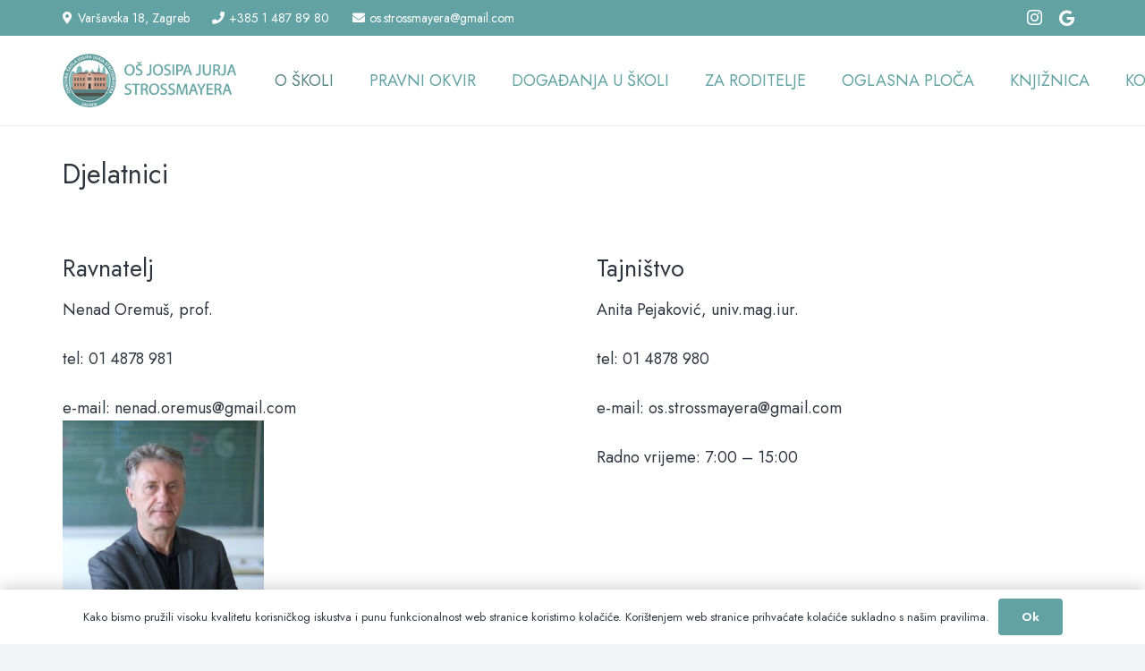

--- FILE ---
content_type: text/html; charset=UTF-8
request_url: https://www.os-jj-strossmayera.hr/djelatnici/
body_size: 91171
content:
<!DOCTYPE HTML>
<html lang="en-US">
<head>
	<meta charset="UTF-8">
	<title>Djelatnici &#8211; Osnovna škola Josipa Jurja Strossmayera</title>
<meta name='robots' content='max-image-preview:large' />
	<style>img:is([sizes="auto" i], [sizes^="auto," i]) { contain-intrinsic-size: 3000px 1500px }</style>
	<link rel='dns-prefetch' href='//fonts.googleapis.com' />
<link rel="alternate" type="application/rss+xml" title="Osnovna škola Josipa Jurja Strossmayera &raquo; Feed" href="https://www.os-jj-strossmayera.hr/feed/" />
<link rel="alternate" type="application/rss+xml" title="Osnovna škola Josipa Jurja Strossmayera &raquo; Comments Feed" href="https://www.os-jj-strossmayera.hr/comments/feed/" />
<meta name="viewport" content="width=device-width, initial-scale=1">
<meta name="SKYPE_TOOLBAR" content="SKYPE_TOOLBAR_PARSER_COMPATIBLE">
<meta name="theme-color" content="#f2f3f5">
<meta property="og:title" content="Djelatnici &#8211; Osnovna škola Josipa Jurja Strossmayera">
<meta property="og:url" content="https://www.os-jj-strossmayera.hr/djelatnici/">
<meta property="og:locale" content="en_US">
<meta property="og:site_name" content="Osnovna škola Josipa Jurja Strossmayera">
<meta property="og:type" content="website">
<meta property="og:image" content="https://www.os-jj-strossmayera.hr/wp-content/uploads/2025/05/Ravnatelj-skole-225x300.jpeg" itemprop="image">
<script>
window._wpemojiSettings = {"baseUrl":"https:\/\/s.w.org\/images\/core\/emoji\/16.0.1\/72x72\/","ext":".png","svgUrl":"https:\/\/s.w.org\/images\/core\/emoji\/16.0.1\/svg\/","svgExt":".svg","source":{"concatemoji":"https:\/\/www.os-jj-strossmayera.hr\/wp-includes\/js\/wp-emoji-release.min.js?ver=6.8.2"}};
/*! This file is auto-generated */
!function(s,n){var o,i,e;function c(e){try{var t={supportTests:e,timestamp:(new Date).valueOf()};sessionStorage.setItem(o,JSON.stringify(t))}catch(e){}}function p(e,t,n){e.clearRect(0,0,e.canvas.width,e.canvas.height),e.fillText(t,0,0);var t=new Uint32Array(e.getImageData(0,0,e.canvas.width,e.canvas.height).data),a=(e.clearRect(0,0,e.canvas.width,e.canvas.height),e.fillText(n,0,0),new Uint32Array(e.getImageData(0,0,e.canvas.width,e.canvas.height).data));return t.every(function(e,t){return e===a[t]})}function u(e,t){e.clearRect(0,0,e.canvas.width,e.canvas.height),e.fillText(t,0,0);for(var n=e.getImageData(16,16,1,1),a=0;a<n.data.length;a++)if(0!==n.data[a])return!1;return!0}function f(e,t,n,a){switch(t){case"flag":return n(e,"\ud83c\udff3\ufe0f\u200d\u26a7\ufe0f","\ud83c\udff3\ufe0f\u200b\u26a7\ufe0f")?!1:!n(e,"\ud83c\udde8\ud83c\uddf6","\ud83c\udde8\u200b\ud83c\uddf6")&&!n(e,"\ud83c\udff4\udb40\udc67\udb40\udc62\udb40\udc65\udb40\udc6e\udb40\udc67\udb40\udc7f","\ud83c\udff4\u200b\udb40\udc67\u200b\udb40\udc62\u200b\udb40\udc65\u200b\udb40\udc6e\u200b\udb40\udc67\u200b\udb40\udc7f");case"emoji":return!a(e,"\ud83e\udedf")}return!1}function g(e,t,n,a){var r="undefined"!=typeof WorkerGlobalScope&&self instanceof WorkerGlobalScope?new OffscreenCanvas(300,150):s.createElement("canvas"),o=r.getContext("2d",{willReadFrequently:!0}),i=(o.textBaseline="top",o.font="600 32px Arial",{});return e.forEach(function(e){i[e]=t(o,e,n,a)}),i}function t(e){var t=s.createElement("script");t.src=e,t.defer=!0,s.head.appendChild(t)}"undefined"!=typeof Promise&&(o="wpEmojiSettingsSupports",i=["flag","emoji"],n.supports={everything:!0,everythingExceptFlag:!0},e=new Promise(function(e){s.addEventListener("DOMContentLoaded",e,{once:!0})}),new Promise(function(t){var n=function(){try{var e=JSON.parse(sessionStorage.getItem(o));if("object"==typeof e&&"number"==typeof e.timestamp&&(new Date).valueOf()<e.timestamp+604800&&"object"==typeof e.supportTests)return e.supportTests}catch(e){}return null}();if(!n){if("undefined"!=typeof Worker&&"undefined"!=typeof OffscreenCanvas&&"undefined"!=typeof URL&&URL.createObjectURL&&"undefined"!=typeof Blob)try{var e="postMessage("+g.toString()+"("+[JSON.stringify(i),f.toString(),p.toString(),u.toString()].join(",")+"));",a=new Blob([e],{type:"text/javascript"}),r=new Worker(URL.createObjectURL(a),{name:"wpTestEmojiSupports"});return void(r.onmessage=function(e){c(n=e.data),r.terminate(),t(n)})}catch(e){}c(n=g(i,f,p,u))}t(n)}).then(function(e){for(var t in e)n.supports[t]=e[t],n.supports.everything=n.supports.everything&&n.supports[t],"flag"!==t&&(n.supports.everythingExceptFlag=n.supports.everythingExceptFlag&&n.supports[t]);n.supports.everythingExceptFlag=n.supports.everythingExceptFlag&&!n.supports.flag,n.DOMReady=!1,n.readyCallback=function(){n.DOMReady=!0}}).then(function(){return e}).then(function(){var e;n.supports.everything||(n.readyCallback(),(e=n.source||{}).concatemoji?t(e.concatemoji):e.wpemoji&&e.twemoji&&(t(e.twemoji),t(e.wpemoji)))}))}((window,document),window._wpemojiSettings);
</script>
<style id='wp-emoji-styles-inline-css'>

	img.wp-smiley, img.emoji {
		display: inline !important;
		border: none !important;
		box-shadow: none !important;
		height: 1em !important;
		width: 1em !important;
		margin: 0 0.07em !important;
		vertical-align: -0.1em !important;
		background: none !important;
		padding: 0 !important;
	}
</style>
<link rel='stylesheet' id='contact-form-7-css' href='https://www.os-jj-strossmayera.hr/wp-content/plugins/contact-form-7/includes/css/styles.css?ver=5.7.6' media='all' />
<link rel='stylesheet' id='us-fonts-css' href='https://fonts.googleapis.com/css?family=Jost%3A400%2C700%7CMoo+Lah+Lah%3A400&#038;display=swap&#038;ver=6.8.2' media='all' />
<link rel='stylesheet' id='us-style-css' href='https://www.os-jj-strossmayera.hr/wp-content/themes/Impreza/css/style.min.css?ver=8.14' media='all' />
<link rel="https://api.w.org/" href="https://www.os-jj-strossmayera.hr/wp-json/" /><link rel="alternate" title="JSON" type="application/json" href="https://www.os-jj-strossmayera.hr/wp-json/wp/v2/pages/437" /><link rel="EditURI" type="application/rsd+xml" title="RSD" href="https://www.os-jj-strossmayera.hr/xmlrpc.php?rsd" />
<meta name="generator" content="WordPress 6.8.2" />
<link rel="canonical" href="https://www.os-jj-strossmayera.hr/djelatnici/" />
<link rel='shortlink' href='https://www.os-jj-strossmayera.hr/?p=437' />
<link rel="alternate" title="oEmbed (JSON)" type="application/json+oembed" href="https://www.os-jj-strossmayera.hr/wp-json/oembed/1.0/embed?url=https%3A%2F%2Fwww.os-jj-strossmayera.hr%2Fdjelatnici%2F" />
<link rel="alternate" title="oEmbed (XML)" type="text/xml+oembed" href="https://www.os-jj-strossmayera.hr/wp-json/oembed/1.0/embed?url=https%3A%2F%2Fwww.os-jj-strossmayera.hr%2Fdjelatnici%2F&#038;format=xml" />
		<script>
			if ( ! /Android|webOS|iPhone|iPad|iPod|BlackBerry|IEMobile|Opera Mini/i.test( navigator.userAgent ) ) {
				var root = document.getElementsByTagName( 'html' )[ 0 ]
				root.className += " no-touch";
			}
		</script>
		<meta name="generator" content="Powered by WPBakery Page Builder - drag and drop page builder for WordPress."/>
<link rel="icon" href="https://www.os-jj-strossmayera.hr/wp-content/uploads/2023/03/logo-os-strossmayer-e1476430637627-150x150.png" sizes="32x32" />
<link rel="icon" href="https://www.os-jj-strossmayera.hr/wp-content/uploads/2023/03/logo-os-strossmayer-e1476430637627.png" sizes="192x192" />
<link rel="apple-touch-icon" href="https://www.os-jj-strossmayera.hr/wp-content/uploads/2023/03/logo-os-strossmayer-e1476430637627.png" />
<meta name="msapplication-TileImage" content="https://www.os-jj-strossmayera.hr/wp-content/uploads/2023/03/logo-os-strossmayer-e1476430637627.png" />
<noscript><style> .wpb_animate_when_almost_visible { opacity: 1; }</style></noscript>		<style id="us-icon-fonts">@font-face{font-display:block;font-style:normal;font-family:"fontawesome";font-weight:900;src:url("https://www.os-jj-strossmayera.hr/wp-content/themes/Impreza/fonts/fa-solid-900.woff2?ver=8.14") format("woff2"),url("https://www.os-jj-strossmayera.hr/wp-content/themes/Impreza/fonts/fa-solid-900.woff?ver=8.14") format("woff")}.fas{font-family:"fontawesome";font-weight:900}@font-face{font-display:block;font-style:normal;font-family:"fontawesome";font-weight:400;src:url("https://www.os-jj-strossmayera.hr/wp-content/themes/Impreza/fonts/fa-regular-400.woff2?ver=8.14") format("woff2"),url("https://www.os-jj-strossmayera.hr/wp-content/themes/Impreza/fonts/fa-regular-400.woff?ver=8.14") format("woff")}.far{font-family:"fontawesome";font-weight:400}@font-face{font-display:block;font-style:normal;font-family:"fontawesome";font-weight:300;src:url("https://www.os-jj-strossmayera.hr/wp-content/themes/Impreza/fonts/fa-light-300.woff2?ver=8.14") format("woff2"),url("https://www.os-jj-strossmayera.hr/wp-content/themes/Impreza/fonts/fa-light-300.woff?ver=8.14") format("woff")}.fal{font-family:"fontawesome";font-weight:300}@font-face{font-display:block;font-style:normal;font-family:"Font Awesome 5 Duotone";font-weight:900;src:url("https://www.os-jj-strossmayera.hr/wp-content/themes/Impreza/fonts/fa-duotone-900.woff2?ver=8.14") format("woff2"),url("https://www.os-jj-strossmayera.hr/wp-content/themes/Impreza/fonts/fa-duotone-900.woff?ver=8.14") format("woff")}.fad{font-family:"Font Awesome 5 Duotone";font-weight:900}.fad{position:relative}.fad:before{position:absolute}.fad:after{opacity:0.4}@font-face{font-display:block;font-style:normal;font-family:"Font Awesome 5 Brands";font-weight:400;src:url("https://www.os-jj-strossmayera.hr/wp-content/themes/Impreza/fonts/fa-brands-400.woff2?ver=8.14") format("woff2"),url("https://www.os-jj-strossmayera.hr/wp-content/themes/Impreza/fonts/fa-brands-400.woff?ver=8.14") format("woff")}.fab{font-family:"Font Awesome 5 Brands";font-weight:400}@font-face{font-display:block;font-style:normal;font-family:"Material Icons";font-weight:400;src:url("https://www.os-jj-strossmayera.hr/wp-content/themes/Impreza/fonts/material-icons.woff2?ver=8.14") format("woff2"),url("https://www.os-jj-strossmayera.hr/wp-content/themes/Impreza/fonts/material-icons.woff?ver=8.14") format("woff")}.material-icons{font-family:"Material Icons";font-weight:400}</style>
				<style id="us-theme-options-css">:root{--color-header-middle-bg:#ffffff;--color-header-middle-bg-grad:#ffffff;--color-header-middle-text:#62a2a2;--color-header-middle-text-hover:#588485;--color-header-transparent-bg:transparent;--color-header-transparent-bg-grad:transparent;--color-header-transparent-text:#ffffff;--color-header-transparent-text-hover:#ffffff;--color-chrome-toolbar:#f2f3f5;--color-chrome-toolbar-grad:#f2f3f5;--color-header-top-bg:#62a2a2;--color-header-top-bg-grad:#62a2a2;--color-header-top-text:#ffffff;--color-header-top-text-hover:#f5f5f5;--color-header-top-transparent-bg:rgba(0,0,0,0.2);--color-header-top-transparent-bg-grad:rgba(0,0,0,0.2);--color-header-top-transparent-text:rgba(255,255,255,0.66);--color-header-top-transparent-text-hover:#fff;--color-content-bg:#ffffff;--color-content-bg-grad:#ffffff;--color-content-bg-alt:#f2f3f5;--color-content-bg-alt-grad:#f2f3f5;--color-content-border:#e1e5e8;--color-content-heading:#303640;--color-content-heading-grad:#303640;--color-content-text:#303640;--color-content-link:#62a2a2;--color-content-link-hover:#588485;--color-content-primary:#62a2a2;--color-content-primary-grad:#62a2a2;--color-content-secondary:#c69881;--color-content-secondary-grad:#c69881;--color-content-faded:#7c8491;--color-content-overlay:rgba(0,0,0,0.75);--color-content-overlay-grad:rgba(0,0,0,0.75);--color-alt-content-bg:#f2f3f5;--color-alt-content-bg-grad:#f2f3f5;--color-alt-content-bg-alt:#ffffff;--color-alt-content-bg-alt-grad:#ffffff;--color-alt-content-border:#d7dde0;--color-alt-content-heading:#303640;--color-alt-content-heading-grad:#303640;--color-alt-content-text:#303640;--color-alt-content-link:#00bf80;--color-alt-content-link-hover:#33bbff;--color-alt-content-primary:#00bf80;--color-alt-content-primary-grad:#00bf80;--color-alt-content-secondary:#33bbff;--color-alt-content-secondary-grad:#33bbff;--color-alt-content-faded:#7c8491;--color-alt-content-overlay:rgba(0,191,128,0.85);--color-alt-content-overlay-grad:rgba(0,191,128,0.85);--color-footer-bg:#545a66;--color-footer-bg-grad:#545a66;--color-footer-bg-alt:#434955;--color-footer-bg-alt-grad:#434955;--color-footer-border:#676f7c;--color-footer-heading:#ccc;--color-footer-heading-grad:#ccc;--color-footer-text:#d7dde0;--color-footer-link:#ffffff;--color-footer-link-hover:#33bbff;--color-subfooter-bg:#434955;--color-subfooter-bg-grad:#434955;--color-subfooter-bg-alt:#303640;--color-subfooter-bg-alt-grad:#303640;--color-subfooter-border:#545a66;--color-subfooter-heading:#ccc;--color-subfooter-heading-grad:#ccc;--color-subfooter-text:#aab2bd;--color-subfooter-link:#d7dde0;--color-subfooter-link-hover:#33bbff;--color-content-primary-faded:rgba(98,162,162,0.15);--box-shadow:0 5px 15px rgba(0,0,0,.15);--box-shadow-up:0 -5px 15px rgba(0,0,0,.15);--site-content-width:1140px;--inputs-font-size:1rem;--inputs-height:2.8rem;--inputs-padding:0.8rem;--inputs-border-width:0px;--inputs-text-color:var(--color-content-text);--font-body:"Jost",sans-serif}html,.l-header .widget,.menu-item-object-us_page_block{font-family:var(--font-body);font-weight:400;font-size:18px;line-height:28px}h1{font-family:var(--font-h1);font-weight:400;font-size:max( 4rem,4vw );line-height:1.2;letter-spacing:0;margin-bottom:0.6em}h2{font-family:var(--font-h2);font-weight:400;font-size:max( 2.3rem,2.3vw );line-height:1.2;letter-spacing:0;margin-bottom:0.6em}h3{font-family:var(--font-h3);font-weight:400;font-size:max( 1.7rem,1.7vw );line-height:1.2;letter-spacing:0;margin-bottom:0.6em}.widgettitle,h4{font-family:var(--font-h4);font-weight:400;font-size:max( 1.5rem,1.5vw );line-height:1.2;letter-spacing:0;margin-bottom:0.6em}h5{font-family:var(--font-h5);font-weight:400;font-size:max( 1.3rem,1.3vw );line-height:1.2;letter-spacing:0;margin-bottom:0.6em}h6{font-family:var(--font-h6);font-weight:400;font-size:max( 1.2rem,1.2vw );line-height:1.2;letter-spacing:0;margin-bottom:0.6em}@media (max-width:600px){html{font-size:16px;line-height:28px}}body{background:var(--color-content-bg-alt)}.l-canvas.type_boxed,.l-canvas.type_boxed .l-subheader,.l-canvas.type_boxed~.l-footer{max-width:1300px}@media (max-width:1230px){.l-main .aligncenter{max-width:calc(100vw - 5rem)}}@media (min-width:1381px){body.usb_preview .hide_on_default{opacity:0.25!important}.vc_hidden-lg,body:not(.usb_preview) .hide_on_default{display:none!important}.default_align_left{text-align:left}.default_align_right{text-align:right}.default_align_center{text-align:center}.w-hwrapper>.default_align_justify,.default_align_justify>.w-btn{width:100%}}@media (min-width:1025px) and (max-width:1380px){body.usb_preview .hide_on_laptops{opacity:0.25!important}.vc_hidden-md,body:not(.usb_preview) .hide_on_laptops{display:none!important}.laptops_align_left{text-align:left}.laptops_align_right{text-align:right}.laptops_align_center{text-align:center}.w-hwrapper>.laptops_align_justify,.laptops_align_justify>.w-btn{width:100%}}@media (min-width:601px) and (max-width:1024px){body.usb_preview .hide_on_tablets{opacity:0.25!important}.vc_hidden-sm,body:not(.usb_preview) .hide_on_tablets{display:none!important}.tablets_align_left{text-align:left}.tablets_align_right{text-align:right}.tablets_align_center{text-align:center}.w-hwrapper>.tablets_align_justify,.tablets_align_justify>.w-btn{width:100%}}@media (max-width:600px){body.usb_preview .hide_on_mobiles{opacity:0.25!important}.vc_hidden-xs,body:not(.usb_preview) .hide_on_mobiles{display:none!important}.mobiles_align_left{text-align:left}.mobiles_align_right{text-align:right}.mobiles_align_center{text-align:center}.w-hwrapper>.mobiles_align_justify,.mobiles_align_justify>.w-btn{width:100%}}@media (max-width:1380px){.g-cols.laptops-cols_1{grid-template-columns:100%}.g-cols.laptops-cols_1.reversed>div:last-of-type{order:-1}.g-cols.laptops-cols_2{grid-template-columns:repeat(2,1fr)}.g-cols.laptops-cols_3{grid-template-columns:repeat(3,1fr)}.g-cols.laptops-cols_4{grid-template-columns:repeat(4,1fr)}.g-cols.laptops-cols_5{grid-template-columns:repeat(5,1fr)}.g-cols.laptops-cols_6{grid-template-columns:repeat(6,1fr)}.g-cols.laptops-cols_1-2{grid-template-columns:1fr 2fr}.g-cols.laptops-cols_2-1{grid-template-columns:2fr 1fr}.g-cols.laptops-cols_2-3{grid-template-columns:2fr 3fr}.g-cols.laptops-cols_3-2{grid-template-columns:3fr 2fr}.g-cols.laptops-cols_1-3{grid-template-columns:1fr 3fr}.g-cols.laptops-cols_3-1{grid-template-columns:3fr 1fr}.g-cols.laptops-cols_1-4{grid-template-columns:1fr 4fr}.g-cols.laptops-cols_4-1{grid-template-columns:4fr 1fr}.g-cols.laptops-cols_1-5{grid-template-columns:1fr 5fr}.g-cols.laptops-cols_5-1{grid-template-columns:5fr 1fr}.g-cols.laptops-cols_1-2-1{grid-template-columns:1fr 2fr 1fr}.g-cols.laptops-cols_1-3-1{grid-template-columns:1fr 3fr 1fr}.g-cols.laptops-cols_1-4-1{grid-template-columns:1fr 4fr 1fr}}@media (max-width:1024px){.g-cols.tablets-cols_1{grid-template-columns:100%}.g-cols.tablets-cols_1.reversed>div:last-of-type{order:-1}.g-cols.tablets-cols_2{grid-template-columns:repeat(2,1fr)}.g-cols.tablets-cols_3{grid-template-columns:repeat(3,1fr)}.g-cols.tablets-cols_4{grid-template-columns:repeat(4,1fr)}.g-cols.tablets-cols_5{grid-template-columns:repeat(5,1fr)}.g-cols.tablets-cols_6{grid-template-columns:repeat(6,1fr)}.g-cols.tablets-cols_1-2{grid-template-columns:1fr 2fr}.g-cols.tablets-cols_2-1{grid-template-columns:2fr 1fr}.g-cols.tablets-cols_2-3{grid-template-columns:2fr 3fr}.g-cols.tablets-cols_3-2{grid-template-columns:3fr 2fr}.g-cols.tablets-cols_1-3{grid-template-columns:1fr 3fr}.g-cols.tablets-cols_3-1{grid-template-columns:3fr 1fr}.g-cols.tablets-cols_1-4{grid-template-columns:1fr 4fr}.g-cols.tablets-cols_4-1{grid-template-columns:4fr 1fr}.g-cols.tablets-cols_1-5{grid-template-columns:1fr 5fr}.g-cols.tablets-cols_5-1{grid-template-columns:5fr 1fr}.g-cols.tablets-cols_1-2-1{grid-template-columns:1fr 2fr 1fr}.g-cols.tablets-cols_1-3-1{grid-template-columns:1fr 3fr 1fr}.g-cols.tablets-cols_1-4-1{grid-template-columns:1fr 4fr 1fr}}@media (max-width:600px){.g-cols.mobiles-cols_1{grid-template-columns:100%}.g-cols.mobiles-cols_1.reversed>div:last-of-type{order:-1}.g-cols.mobiles-cols_2{grid-template-columns:repeat(2,1fr)}.g-cols.mobiles-cols_3{grid-template-columns:repeat(3,1fr)}.g-cols.mobiles-cols_4{grid-template-columns:repeat(4,1fr)}.g-cols.mobiles-cols_5{grid-template-columns:repeat(5,1fr)}.g-cols.mobiles-cols_6{grid-template-columns:repeat(6,1fr)}.g-cols.mobiles-cols_1-2{grid-template-columns:1fr 2fr}.g-cols.mobiles-cols_2-1{grid-template-columns:2fr 1fr}.g-cols.mobiles-cols_2-3{grid-template-columns:2fr 3fr}.g-cols.mobiles-cols_3-2{grid-template-columns:3fr 2fr}.g-cols.mobiles-cols_1-3{grid-template-columns:1fr 3fr}.g-cols.mobiles-cols_3-1{grid-template-columns:3fr 1fr}.g-cols.mobiles-cols_1-4{grid-template-columns:1fr 4fr}.g-cols.mobiles-cols_4-1{grid-template-columns:4fr 1fr}.g-cols.mobiles-cols_1-5{grid-template-columns:1fr 5fr}.g-cols.mobiles-cols_5-1{grid-template-columns:5fr 1fr}.g-cols.mobiles-cols_1-2-1{grid-template-columns:1fr 2fr 1fr}.g-cols.mobiles-cols_1-3-1{grid-template-columns:1fr 3fr 1fr}.g-cols.mobiles-cols_1-4-1{grid-template-columns:1fr 4fr 1fr}.g-cols:not([style*="grid-gap"]){grid-gap:1.5rem}}@media (max-width:599px){.l-canvas{overflow:hidden}.g-cols.stacking_default.reversed>div:last-of-type{order:-1}.g-cols.stacking_default.via_flex>div:not([class*="vc_col-xs"]){width:100%;margin:0 0 1.5rem}.g-cols.stacking_default.via_grid.mobiles-cols_1{grid-template-columns:100%}.g-cols.stacking_default.via_flex.type_boxes>div,.g-cols.stacking_default.via_flex.reversed>div:first-child,.g-cols.stacking_default.via_flex:not(.reversed)>div:last-child,.g-cols.stacking_default.via_flex>div.has_bg_color{margin-bottom:0}.g-cols.stacking_default.via_flex.type_default>.wpb_column.stretched{margin-left:-1rem;margin-right:-1rem}.g-cols.stacking_default.via_grid.mobiles-cols_1>.wpb_column.stretched,.g-cols.stacking_default.via_flex.type_boxes>.wpb_column.stretched{margin-left:-2.5rem;margin-right:-2.5rem;width:auto}.vc_column-inner.type_sticky>.wpb_wrapper,.vc_column_container.type_sticky>.vc_column-inner{top:0!important}}@media (min-width:600px){body:not(.rtl) .l-section.for_sidebar.at_left>div>.l-sidebar,.rtl .l-section.for_sidebar.at_right>div>.l-sidebar{order:-1}.vc_column_container.type_sticky>.vc_column-inner,.vc_column-inner.type_sticky>.wpb_wrapper{position:-webkit-sticky;position:sticky}.l-section.type_sticky{position:-webkit-sticky;position:sticky;top:0;z-index:11;transform:translateZ(0); transition:top 0.3s cubic-bezier(.78,.13,.15,.86) 0.1s}.header_hor .l-header.post_fixed.sticky_auto_hide{z-index:12}.admin-bar .l-section.type_sticky{top:32px}.l-section.type_sticky>.l-section-h{transition:padding-top 0.3s}.header_hor .l-header.pos_fixed:not(.down)~.l-main .l-section.type_sticky:not(:first-of-type){top:var(--header-sticky-height)}.admin-bar.header_hor .l-header.pos_fixed:not(.down)~.l-main .l-section.type_sticky:not(:first-of-type){top:calc( var(--header-sticky-height) + 32px )}.header_hor .l-header.pos_fixed.sticky:not(.down)~.l-main .l-section.type_sticky:first-of-type>.l-section-h{padding-top:var(--header-sticky-height)}.header_hor.headerinpos_bottom .l-header.pos_fixed.sticky:not(.down)~.l-main .l-section.type_sticky:first-of-type>.l-section-h{padding-bottom:var(--header-sticky-height)!important}}@media screen and (min-width:1230px){.g-cols.via_flex.type_default>.wpb_column.stretched:first-of-type{margin-left:calc( var(--site-content-width) / 2 + 0px / 2 + 1.5rem - 50vw)}.g-cols.via_flex.type_default>.wpb_column.stretched:last-of-type{margin-right:calc( var(--site-content-width) / 2 + 0px / 2 + 1.5rem - 50vw)}.l-main .alignfull, .w-separator.width_screen,.g-cols.via_grid>.wpb_column.stretched:first-of-type,.g-cols.via_flex.type_boxes>.wpb_column.stretched:first-of-type{margin-left:calc( var(--site-content-width) / 2 + 0px / 2 - 50vw )}.l-main .alignfull, .w-separator.width_screen,.g-cols.via_grid>.wpb_column.stretched:last-of-type,.g-cols.via_flex.type_boxes>.wpb_column.stretched:last-of-type{margin-right:calc( var(--site-content-width) / 2 + 0px / 2 - 50vw )}}@media (max-width:600px){.w-form-row.for_submit[style*=btn-size-mobiles] .w-btn{font-size:var(--btn-size-mobiles)!important}}a,button,input[type="submit"],.ui-slider-handle{outline:none!important}.w-toplink,.w-header-show{background:rgba(0,0,0,0.3)}.no-touch .w-toplink.active:hover,.no-touch .w-header-show:hover{background:var(--color-content-primary-grad)}button[type="submit"]:not(.w-btn),input[type="submit"]:not(.w-btn),.us-nav-style_1>*,.navstyle_1>.owl-nav button,.us-btn-style_1{font-size:16px;line-height:1.2!important;font-weight:700;font-style:normal;text-transform:none;letter-spacing:0em;border-radius:0.3em;padding:1.0em 2.0em;background:var(--color-content-primary);border-color:transparent;color:#ffffff!important}button[type="submit"]:not(.w-btn):before,input[type="submit"]:not(.w-btn),.us-nav-style_1>*:before,.navstyle_1>.owl-nav button:before,.us-btn-style_1:before{border-width:0px}.no-touch button[type="submit"]:not(.w-btn):hover,.no-touch input[type="submit"]:not(.w-btn):hover,.us-nav-style_1>span.current,.no-touch .us-nav-style_1>a:hover,.no-touch .navstyle_1>.owl-nav button:hover,.no-touch .us-btn-style_1:hover{background:var(--color-content-secondary);border-color:transparent;color:#ffffff!important}.us-nav-style_1>*{min-width:calc(1.2em + 2 * 1.0em)}.us-nav-style_4>*,.navstyle_4>.owl-nav button,.us-btn-style_4{font-size:16px;line-height:1.20!important;font-weight:700;font-style:normal;text-transform:none;letter-spacing:0em;border-radius:0.3em;padding:1em 2em;background:var(--color-content-secondary);border-color:transparent;color:#ffffff!important}.us-nav-style_4>*:before,.navstyle_4>.owl-nav button:before,.us-btn-style_4:before{border-width:0px}.us-nav-style_4>span.current,.no-touch .us-nav-style_4>a:hover,.no-touch .navstyle_4>.owl-nav button:hover,.no-touch .us-btn-style_4:hover{background:#333333;border-color:transparent;color:#ffffff!important}.us-nav-style_4>*{min-width:calc(1.20em + 2 * 1em)}.us-nav-style_3>*,.navstyle_3>.owl-nav button,.us-btn-style_3{font-size:16px;line-height:1.20!important;font-weight:700;font-style:normal;text-transform:none;letter-spacing:0em;border-radius:0.3em;padding:1em 2em;background:var(--color-content-primary);border-color:#ffffff;color:#ffffff!important}.us-nav-style_3>*:before,.navstyle_3>.owl-nav button:before,.us-btn-style_3:before{border-width:2px}.us-nav-style_3>span.current,.no-touch .us-nav-style_3>a:hover,.no-touch .navstyle_3>.owl-nav button:hover,.no-touch .us-btn-style_3:hover{background:var(--color-content-secondary);border-color:transparent;color:#ffffff!important}.us-nav-style_3>*{min-width:calc(1.20em + 2 * 1em)}.us-nav-style_5>*,.navstyle_5>.owl-nav button,.us-btn-style_5{font-size:16px;line-height:1!important;font-weight:400;font-style:normal;text-transform:none;letter-spacing:0em;border-radius:0.3em;padding:0.5em 1em;background:var(--color-header-transparent-bg);border-color:var(--color-header-middle-text);color:var(--color-header-middle-text)!important}.us-nav-style_5>*:before,.navstyle_5>.owl-nav button:before,.us-btn-style_5:before{border-width:2px}.us-nav-style_5>span.current,.no-touch .us-nav-style_5>a:hover,.no-touch .navstyle_5>.owl-nav button:hover,.no-touch .us-btn-style_5:hover{background:var(--color-header-middle-text);border-color:transparent;color:var(--color-header-middle-bg)!important}.us-nav-style_5>*{min-width:calc(1em + 2 * 0.5em)}.us-nav-style_2>*,.navstyle_2>.owl-nav button,.us-btn-style_2{font-size:16px;line-height:1.2!important;font-weight:700;font-style:normal;text-transform:none;letter-spacing:0em;border-radius:0.3em;padding:1.0em 2.0em;background:var(--color-content-border);border-color:transparent;color:var(--color-content-text)!important}.us-nav-style_2>*:before,.navstyle_2>.owl-nav button:before,.us-btn-style_2:before{border-width:0px}.us-nav-style_2>span.current,.no-touch .us-nav-style_2>a:hover,.no-touch .navstyle_2>.owl-nav button:hover,.no-touch .us-btn-style_2:hover{background:var(--color-content-text);border-color:transparent;color:var(--color-content-bg)!important}.us-nav-style_2>*{min-width:calc(1.2em + 2 * 1.0em)}.w-filter.state_desktop.style_drop_default .w-filter-item-title,.select2-selection,select,textarea,input:not([type="submit"]),.w-form-checkbox,.w-form-radio{font-weight:400;letter-spacing:0em;border-radius:;background:var(--color-content-bg-alt);border-color:var(--color-content-border);color:var(--color-content-text);box-shadow:0px 1px 0px 0px rgba(0,0,0,0.08) inset}.w-filter.state_desktop.style_drop_default .w-filter-item-title:focus,.select2-container--open .select2-selection,select:focus,textarea:focus,input:not([type="submit"]):focus,input:focus + .w-form-checkbox,input:focus + .w-form-radio{box-shadow:0px 0px 0px 2px var(--color-content-primary)}.w-form-row.move_label .w-form-row-label{font-size:1rem;top:calc(2.8rem/2 + 0px - 0.7em);margin:0 0.8rem;background-color:var(--color-content-bg-alt);color:var(--color-content-text)}.w-form-row.with_icon.move_label .w-form-row-label{margin-left:calc(1.6em + 0.8rem)}.color_alternate input:not([type="submit"]),.color_alternate textarea,.color_alternate select,.color_alternate .w-form-checkbox,.color_alternate .w-form-radio,.color_alternate .move_label .w-form-row-label{background:var(--color-alt-content-bg-alt-grad)}.color_footer-top input:not([type="submit"]),.color_footer-top textarea,.color_footer-top select,.color_footer-top .w-form-checkbox,.color_footer-top .w-form-radio,.color_footer-top .w-form-row.move_label .w-form-row-label{background:var(--color-subfooter-bg-alt-grad)}.color_footer-bottom input:not([type="submit"]),.color_footer-bottom textarea,.color_footer-bottom select,.color_footer-bottom .w-form-checkbox,.color_footer-bottom .w-form-radio,.color_footer-bottom .w-form-row.move_label .w-form-row-label{background:var(--color-footer-bg-alt-grad)}.color_alternate input:not([type="submit"]),.color_alternate textarea,.color_alternate select,.color_alternate .w-form-checkbox,.color_alternate .w-form-radio{border-color:var(--color-alt-content-border)}.color_footer-top input:not([type="submit"]),.color_footer-top textarea,.color_footer-top select,.color_footer-top .w-form-checkbox,.color_footer-top .w-form-radio{border-color:var(--color-subfooter-border)}.color_footer-bottom input:not([type="submit"]),.color_footer-bottom textarea,.color_footer-bottom select,.color_footer-bottom .w-form-checkbox,.color_footer-bottom .w-form-radio{border-color:var(--color-footer-border)}.color_alternate input:not([type="submit"]),.color_alternate textarea,.color_alternate select,.color_alternate .w-form-checkbox,.color_alternate .w-form-radio,.color_alternate .w-form-row-field>i,.color_alternate .w-form-row-field:after,.color_alternate .widget_search form:after,.color_footer-top input:not([type="submit"]),.color_footer-top textarea,.color_footer-top select,.color_footer-top .w-form-checkbox,.color_footer-top .w-form-radio,.color_footer-top .w-form-row-field>i,.color_footer-top .w-form-row-field:after,.color_footer-top .widget_search form:after,.color_footer-bottom input:not([type="submit"]),.color_footer-bottom textarea,.color_footer-bottom select,.color_footer-bottom .w-form-checkbox,.color_footer-bottom .w-form-radio,.color_footer-bottom .w-form-row-field>i,.color_footer-bottom .w-form-row-field:after,.color_footer-bottom .widget_search form:after{color:inherit}.leaflet-default-icon-path{background-image:url(https://www.os-jj-strossmayera.hr/wp-content/themes/Impreza/common/css/vendor/images/marker-icon.png)}</style>
				<style id="us-header-css"> .l-subheader.at_top,.l-subheader.at_top .w-dropdown-list,.l-subheader.at_top .type_mobile .w-nav-list.level_1{background:var(--color-header-top-bg);color:var(--color-header-top-text)}.no-touch .l-subheader.at_top a:hover,.no-touch .l-header.bg_transparent .l-subheader.at_top .w-dropdown.opened a:hover{color:var(--color-header-top-text-hover)}.l-header.bg_transparent:not(.sticky) .l-subheader.at_top{background:var(--color-header-top-transparent-bg);color:var(--color-header-top-transparent-text)}.no-touch .l-header.bg_transparent:not(.sticky) .at_top .w-cart-link:hover,.no-touch .l-header.bg_transparent:not(.sticky) .at_top .w-text a:hover,.no-touch .l-header.bg_transparent:not(.sticky) .at_top .w-html a:hover,.no-touch .l-header.bg_transparent:not(.sticky) .at_top .w-nav>a:hover,.no-touch .l-header.bg_transparent:not(.sticky) .at_top .w-menu a:hover,.no-touch .l-header.bg_transparent:not(.sticky) .at_top .w-search>a:hover,.no-touch .l-header.bg_transparent:not(.sticky) .at_top .w-dropdown a:hover,.no-touch .l-header.bg_transparent:not(.sticky) .at_top .type_desktop .menu-item.level_1:hover>a{color:var(--color-header-top-transparent-text-hover)}.l-subheader.at_middle,.l-subheader.at_middle .w-dropdown-list,.l-subheader.at_middle .type_mobile .w-nav-list.level_1{background:var(--color-header-middle-bg);color:var(--color-header-middle-text)}.no-touch .l-subheader.at_middle a:hover,.no-touch .l-header.bg_transparent .l-subheader.at_middle .w-dropdown.opened a:hover{color:var(--color-header-middle-text-hover)}.l-header.bg_transparent:not(.sticky) .l-subheader.at_middle{background:var(--color-header-transparent-bg);color:var(--color-header-transparent-text)}.no-touch .l-header.bg_transparent:not(.sticky) .at_middle .w-cart-link:hover,.no-touch .l-header.bg_transparent:not(.sticky) .at_middle .w-text a:hover,.no-touch .l-header.bg_transparent:not(.sticky) .at_middle .w-html a:hover,.no-touch .l-header.bg_transparent:not(.sticky) .at_middle .w-nav>a:hover,.no-touch .l-header.bg_transparent:not(.sticky) .at_middle .w-menu a:hover,.no-touch .l-header.bg_transparent:not(.sticky) .at_middle .w-search>a:hover,.no-touch .l-header.bg_transparent:not(.sticky) .at_middle .w-dropdown a:hover,.no-touch .l-header.bg_transparent:not(.sticky) .at_middle .type_desktop .menu-item.level_1:hover>a{color:var(--color-header-transparent-text-hover)}.header_ver .l-header{background:var(--color-header-middle-bg);color:var(--color-header-middle-text)}@media (min-width:1381px){.hidden_for_default{display:none!important}.l-subheader.at_bottom{display:none}.l-header{position:relative;z-index:111;width:100%}.l-subheader{margin:0 auto}.l-subheader.width_full{padding-left:1.5rem;padding-right:1.5rem}.l-subheader-h{display:flex;align-items:center;position:relative;margin:0 auto;max-width:var(--site-content-width,1200px);height:inherit}.w-header-show{display:none}.l-header.pos_fixed{position:fixed;left:0}.l-header.pos_fixed:not(.notransition) .l-subheader{transition-property:transform,background,box-shadow,line-height,height;transition-duration:.3s;transition-timing-function:cubic-bezier(.78,.13,.15,.86)}.headerinpos_bottom.sticky_first_section .l-header.pos_fixed{position:fixed!important}.header_hor .l-header.sticky_auto_hide{transition:transform .3s cubic-bezier(.78,.13,.15,.86) .1s}.header_hor .l-header.sticky_auto_hide.down{transform:translateY(-110%)}.l-header.bg_transparent:not(.sticky) .l-subheader{box-shadow:none!important;background:none}.l-header.bg_transparent~.l-main .l-section.width_full.height_auto:first-of-type>.l-section-h{padding-top:0!important;padding-bottom:0!important}.l-header.pos_static.bg_transparent{position:absolute;left:0}.l-subheader.width_full .l-subheader-h{max-width:none!important}.l-header.shadow_thin .l-subheader.at_middle,.l-header.shadow_thin .l-subheader.at_bottom{box-shadow:0 1px 0 rgba(0,0,0,0.08)}.l-header.shadow_wide .l-subheader.at_middle,.l-header.shadow_wide .l-subheader.at_bottom{box-shadow:0 3px 5px -1px rgba(0,0,0,0.1),0 2px 1px -1px rgba(0,0,0,0.05)}.header_hor .l-subheader-cell>.w-cart{margin-left:0;margin-right:0}:root{--header-height:140px;--header-sticky-height:70px}.l-header:before{content:'140'}.l-header.sticky:before{content:'70'}.l-subheader.at_top{line-height:40px;height:40px}.l-header.sticky .l-subheader.at_top{line-height:0px;height:0px;overflow:hidden}.l-subheader.at_middle{line-height:100px;height:100px}.l-header.sticky .l-subheader.at_middle{line-height:70px;height:70px}.l-subheader.at_bottom{line-height:50px;height:50px}.l-header.sticky .l-subheader.at_bottom{line-height:50px;height:50px}.headerinpos_above .l-header.pos_fixed{overflow:hidden;transition:transform 0.3s;transform:translate3d(0,-100%,0)}.headerinpos_above .l-header.pos_fixed.sticky{overflow:visible;transform:none}.headerinpos_above .l-header.pos_fixed~.l-section>.l-section-h,.headerinpos_above .l-header.pos_fixed~.l-main .l-section:first-of-type>.l-section-h{padding-top:0!important}.headerinpos_below .l-header.pos_fixed:not(.sticky){position:absolute;top:100%}.headerinpos_below .l-header.pos_fixed~.l-main>.l-section:first-of-type>.l-section-h{padding-top:0!important}.headerinpos_below .l-header.pos_fixed~.l-main .l-section.full_height:nth-of-type(2){min-height:100vh}.headerinpos_below .l-header.pos_fixed~.l-main>.l-section:nth-of-type(2)>.l-section-h{padding-top:var(--header-height)}.headerinpos_bottom .l-header.pos_fixed:not(.sticky){position:absolute;top:100vh}.headerinpos_bottom .l-header.pos_fixed~.l-main>.l-section:first-of-type>.l-section-h{padding-top:0!important}.headerinpos_bottom .l-header.pos_fixed~.l-main>.l-section:first-of-type>.l-section-h{padding-bottom:var(--header-height)}.headerinpos_bottom .l-header.pos_fixed.bg_transparent~.l-main .l-section.valign_center:not(.height_auto):first-of-type>.l-section-h{top:calc( var(--header-height) / 2 )}.headerinpos_bottom .l-header.pos_fixed:not(.sticky) .w-cart-dropdown,.headerinpos_bottom .l-header.pos_fixed:not(.sticky) .w-nav.type_desktop .w-nav-list.level_2{bottom:100%;transform-origin:0 100%}.headerinpos_bottom .l-header.pos_fixed:not(.sticky) .w-nav.type_mobile.m_layout_dropdown .w-nav-list.level_1{top:auto;bottom:100%;box-shadow:var(--box-shadow-up)}.headerinpos_bottom .l-header.pos_fixed:not(.sticky) .w-nav.type_desktop .w-nav-list.level_3,.headerinpos_bottom .l-header.pos_fixed:not(.sticky) .w-nav.type_desktop .w-nav-list.level_4{top:auto;bottom:0;transform-origin:0 100%}.headerinpos_bottom .l-header.pos_fixed:not(.sticky) .w-dropdown-list{top:auto;bottom:-0.4em;padding-top:0.4em;padding-bottom:2.4em}.admin-bar .l-header.pos_static.bg_solid~.l-main .l-section.full_height:first-of-type{min-height:calc( 100vh - var(--header-height) - 32px )}.admin-bar .l-header.pos_fixed:not(.sticky_auto_hide)~.l-main .l-section.full_height:not(:first-of-type){min-height:calc( 100vh - var(--header-sticky-height) - 32px )}.admin-bar.headerinpos_below .l-header.pos_fixed~.l-main .l-section.full_height:nth-of-type(2){min-height:calc(100vh - 32px)}}@media (min-width:1025px) and (max-width:1380px){.hidden_for_laptops{display:none!important}.l-subheader.at_bottom{display:none}.l-header{position:relative;z-index:111;width:100%}.l-subheader{margin:0 auto}.l-subheader.width_full{padding-left:1.5rem;padding-right:1.5rem}.l-subheader-h{display:flex;align-items:center;position:relative;margin:0 auto;max-width:var(--site-content-width,1200px);height:inherit}.w-header-show{display:none}.l-header.pos_fixed{position:fixed;left:0}.l-header.pos_fixed:not(.notransition) .l-subheader{transition-property:transform,background,box-shadow,line-height,height;transition-duration:.3s;transition-timing-function:cubic-bezier(.78,.13,.15,.86)}.headerinpos_bottom.sticky_first_section .l-header.pos_fixed{position:fixed!important}.header_hor .l-header.sticky_auto_hide{transition:transform .3s cubic-bezier(.78,.13,.15,.86) .1s}.header_hor .l-header.sticky_auto_hide.down{transform:translateY(-110%)}.l-header.bg_transparent:not(.sticky) .l-subheader{box-shadow:none!important;background:none}.l-header.bg_transparent~.l-main .l-section.width_full.height_auto:first-of-type>.l-section-h{padding-top:0!important;padding-bottom:0!important}.l-header.pos_static.bg_transparent{position:absolute;left:0}.l-subheader.width_full .l-subheader-h{max-width:none!important}.l-header.shadow_thin .l-subheader.at_middle,.l-header.shadow_thin .l-subheader.at_bottom{box-shadow:0 1px 0 rgba(0,0,0,0.08)}.l-header.shadow_wide .l-subheader.at_middle,.l-header.shadow_wide .l-subheader.at_bottom{box-shadow:0 3px 5px -1px rgba(0,0,0,0.1),0 2px 1px -1px rgba(0,0,0,0.05)}.header_hor .l-subheader-cell>.w-cart{margin-left:0;margin-right:0}:root{--header-height:140px;--header-sticky-height:60px}.l-header:before{content:'140'}.l-header.sticky:before{content:'60'}.l-subheader.at_top{line-height:40px;height:40px}.l-header.sticky .l-subheader.at_top{line-height:0px;height:0px;overflow:hidden}.l-subheader.at_middle{line-height:100px;height:100px}.l-header.sticky .l-subheader.at_middle{line-height:60px;height:60px}.l-subheader.at_bottom{line-height:50px;height:50px}.l-header.sticky .l-subheader.at_bottom{line-height:50px;height:50px}.headerinpos_above .l-header.pos_fixed{overflow:hidden;transition:transform 0.3s;transform:translate3d(0,-100%,0)}.headerinpos_above .l-header.pos_fixed.sticky{overflow:visible;transform:none}.headerinpos_above .l-header.pos_fixed~.l-section>.l-section-h,.headerinpos_above .l-header.pos_fixed~.l-main .l-section:first-of-type>.l-section-h{padding-top:0!important}.headerinpos_below .l-header.pos_fixed:not(.sticky){position:absolute;top:100%}.headerinpos_below .l-header.pos_fixed~.l-main>.l-section:first-of-type>.l-section-h{padding-top:0!important}.headerinpos_below .l-header.pos_fixed~.l-main .l-section.full_height:nth-of-type(2){min-height:100vh}.headerinpos_below .l-header.pos_fixed~.l-main>.l-section:nth-of-type(2)>.l-section-h{padding-top:var(--header-height)}.headerinpos_bottom .l-header.pos_fixed:not(.sticky){position:absolute;top:100vh}.headerinpos_bottom .l-header.pos_fixed~.l-main>.l-section:first-of-type>.l-section-h{padding-top:0!important}.headerinpos_bottom .l-header.pos_fixed~.l-main>.l-section:first-of-type>.l-section-h{padding-bottom:var(--header-height)}.headerinpos_bottom .l-header.pos_fixed.bg_transparent~.l-main .l-section.valign_center:not(.height_auto):first-of-type>.l-section-h{top:calc( var(--header-height) / 2 )}.headerinpos_bottom .l-header.pos_fixed:not(.sticky) .w-cart-dropdown,.headerinpos_bottom .l-header.pos_fixed:not(.sticky) .w-nav.type_desktop .w-nav-list.level_2{bottom:100%;transform-origin:0 100%}.headerinpos_bottom .l-header.pos_fixed:not(.sticky) .w-nav.type_mobile.m_layout_dropdown .w-nav-list.level_1{top:auto;bottom:100%;box-shadow:var(--box-shadow-up)}.headerinpos_bottom .l-header.pos_fixed:not(.sticky) .w-nav.type_desktop .w-nav-list.level_3,.headerinpos_bottom .l-header.pos_fixed:not(.sticky) .w-nav.type_desktop .w-nav-list.level_4{top:auto;bottom:0;transform-origin:0 100%}.headerinpos_bottom .l-header.pos_fixed:not(.sticky) .w-dropdown-list{top:auto;bottom:-0.4em;padding-top:0.4em;padding-bottom:2.4em}.admin-bar .l-header.pos_static.bg_solid~.l-main .l-section.full_height:first-of-type{min-height:calc( 100vh - var(--header-height) - 32px )}.admin-bar .l-header.pos_fixed:not(.sticky_auto_hide)~.l-main .l-section.full_height:not(:first-of-type){min-height:calc( 100vh - var(--header-sticky-height) - 32px )}.admin-bar.headerinpos_below .l-header.pos_fixed~.l-main .l-section.full_height:nth-of-type(2){min-height:calc(100vh - 32px)}}@media (min-width:601px) and (max-width:1024px){.hidden_for_tablets{display:none!important}.l-subheader.at_bottom{display:none}.l-header{position:relative;z-index:111;width:100%}.l-subheader{margin:0 auto}.l-subheader.width_full{padding-left:1.5rem;padding-right:1.5rem}.l-subheader-h{display:flex;align-items:center;position:relative;margin:0 auto;max-width:var(--site-content-width,1200px);height:inherit}.w-header-show{display:none}.l-header.pos_fixed{position:fixed;left:0}.l-header.pos_fixed:not(.notransition) .l-subheader{transition-property:transform,background,box-shadow,line-height,height;transition-duration:.3s;transition-timing-function:cubic-bezier(.78,.13,.15,.86)}.headerinpos_bottom.sticky_first_section .l-header.pos_fixed{position:fixed!important}.header_hor .l-header.sticky_auto_hide{transition:transform .3s cubic-bezier(.78,.13,.15,.86) .1s}.header_hor .l-header.sticky_auto_hide.down{transform:translateY(-110%)}.l-header.bg_transparent:not(.sticky) .l-subheader{box-shadow:none!important;background:none}.l-header.bg_transparent~.l-main .l-section.width_full.height_auto:first-of-type>.l-section-h{padding-top:0!important;padding-bottom:0!important}.l-header.pos_static.bg_transparent{position:absolute;left:0}.l-subheader.width_full .l-subheader-h{max-width:none!important}.l-header.shadow_thin .l-subheader.at_middle,.l-header.shadow_thin .l-subheader.at_bottom{box-shadow:0 1px 0 rgba(0,0,0,0.08)}.l-header.shadow_wide .l-subheader.at_middle,.l-header.shadow_wide .l-subheader.at_bottom{box-shadow:0 3px 5px -1px rgba(0,0,0,0.1),0 2px 1px -1px rgba(0,0,0,0.05)}.header_hor .l-subheader-cell>.w-cart{margin-left:0;margin-right:0}:root{--header-height:120px;--header-sticky-height:70px}.l-header:before{content:'120'}.l-header.sticky:before{content:'70'}.l-subheader.at_top{line-height:40px;height:40px}.l-header.sticky .l-subheader.at_top{line-height:0px;height:0px;overflow:hidden}.l-subheader.at_middle{line-height:80px;height:80px}.l-header.sticky .l-subheader.at_middle{line-height:70px;height:70px}.l-subheader.at_bottom{line-height:50px;height:50px}.l-header.sticky .l-subheader.at_bottom{line-height:50px;height:50px}}@media (max-width:600px){.hidden_for_mobiles{display:none!important}.l-subheader.at_top{display:none}.l-subheader.at_bottom{display:none}.l-header{position:relative;z-index:111;width:100%}.l-subheader{margin:0 auto}.l-subheader.width_full{padding-left:1.5rem;padding-right:1.5rem}.l-subheader-h{display:flex;align-items:center;position:relative;margin:0 auto;max-width:var(--site-content-width,1200px);height:inherit}.w-header-show{display:none}.l-header.pos_fixed{position:fixed;left:0}.l-header.pos_fixed:not(.notransition) .l-subheader{transition-property:transform,background,box-shadow,line-height,height;transition-duration:.3s;transition-timing-function:cubic-bezier(.78,.13,.15,.86)}.headerinpos_bottom.sticky_first_section .l-header.pos_fixed{position:fixed!important}.header_hor .l-header.sticky_auto_hide{transition:transform .3s cubic-bezier(.78,.13,.15,.86) .1s}.header_hor .l-header.sticky_auto_hide.down{transform:translateY(-110%)}.l-header.bg_transparent:not(.sticky) .l-subheader{box-shadow:none!important;background:none}.l-header.bg_transparent~.l-main .l-section.width_full.height_auto:first-of-type>.l-section-h{padding-top:0!important;padding-bottom:0!important}.l-header.pos_static.bg_transparent{position:absolute;left:0}.l-subheader.width_full .l-subheader-h{max-width:none!important}.l-header.shadow_thin .l-subheader.at_middle,.l-header.shadow_thin .l-subheader.at_bottom{box-shadow:0 1px 0 rgba(0,0,0,0.08)}.l-header.shadow_wide .l-subheader.at_middle,.l-header.shadow_wide .l-subheader.at_bottom{box-shadow:0 3px 5px -1px rgba(0,0,0,0.1),0 2px 1px -1px rgba(0,0,0,0.05)}.header_hor .l-subheader-cell>.w-cart{margin-left:0;margin-right:0}:root{--header-height:70px;--header-sticky-height:70px}.l-header:before{content:'70'}.l-header.sticky:before{content:'70'}.l-subheader.at_top{line-height:40px;height:40px}.l-header.sticky .l-subheader.at_top{line-height:0px;height:0px;overflow:hidden}.l-subheader.at_middle{line-height:70px;height:70px}.l-header.sticky .l-subheader.at_middle{line-height:70px;height:70px}.l-subheader.at_bottom{line-height:50px;height:50px}.l-header.sticky .l-subheader.at_bottom{line-height:50px;height:50px}}@media (min-width:1381px){.ush_image_1{height:60px!important}.l-header.sticky .ush_image_1{height:60px!important}}@media (min-width:1025px) and (max-width:1380px){.ush_image_1{height:60px!important}.l-header.sticky .ush_image_1{height:60px!important}}@media (min-width:601px) and (max-width:1024px){.ush_image_1{height:50px!important}.l-header.sticky .ush_image_1{height:50px!important}}@media (max-width:600px){.ush_image_1{height:50px!important}.l-header.sticky .ush_image_1{height:50px!important}}.header_hor .ush_menu_1.type_desktop .menu-item.level_1>a:not(.w-btn){padding-left:20px;padding-right:20px}.header_hor .ush_menu_1.type_desktop .menu-item.level_1>a.w-btn{margin-left:20px;margin-right:20px}.header_hor .ush_menu_1.type_desktop.align-edges>.w-nav-list.level_1{margin-left:-20px;margin-right:-20px}.header_ver .ush_menu_1.type_desktop .menu-item.level_1>a:not(.w-btn){padding-top:20px;padding-bottom:20px}.header_ver .ush_menu_1.type_desktop .menu-item.level_1>a.w-btn{margin-top:20px;margin-bottom:20px}.ush_menu_1.type_desktop .menu-item:not(.level_1){font-size:1rem}.ush_menu_1.type_mobile .w-nav-anchor.level_1,.ush_menu_1.type_mobile .w-nav-anchor.level_1 + .w-nav-arrow{font-size:1.1rem}.ush_menu_1.type_mobile .w-nav-anchor:not(.level_1),.ush_menu_1.type_mobile .w-nav-anchor:not(.level_1) + .w-nav-arrow{font-size:1rem}@media (min-width:1381px){.ush_menu_1 .w-nav-icon{font-size:36px}}@media (min-width:1025px) and (max-width:1380px){.ush_menu_1 .w-nav-icon{font-size:32px}}@media (min-width:601px) and (max-width:1024px){.ush_menu_1 .w-nav-icon{font-size:28px}}@media (max-width:600px){.ush_menu_1 .w-nav-icon{font-size:24px}}.ush_menu_1 .w-nav-icon>div{border-width:2px}@media screen and (max-width:899px){.w-nav.ush_menu_1>.w-nav-list.level_1{display:none}.ush_menu_1 .w-nav-control{display:block}}.ush_menu_1 .menu-item.level_1>a:not(.w-btn):focus,.no-touch .ush_menu_1 .menu-item.level_1.opened>a:not(.w-btn),.no-touch .ush_menu_1 .menu-item.level_1:hover>a:not(.w-btn){background:transparent;color:var(--color-header-middle-text-hover)}.ush_menu_1 .menu-item.level_1.current-menu-item>a:not(.w-btn),.ush_menu_1 .menu-item.level_1.current-menu-ancestor>a:not(.w-btn),.ush_menu_1 .menu-item.level_1.current-page-ancestor>a:not(.w-btn){background:transparent;color:var(--color-header-middle-text-hover)}.l-header.bg_transparent:not(.sticky) .ush_menu_1.type_desktop .menu-item.level_1.current-menu-item>a:not(.w-btn),.l-header.bg_transparent:not(.sticky) .ush_menu_1.type_desktop .menu-item.level_1.current-menu-ancestor>a:not(.w-btn),.l-header.bg_transparent:not(.sticky) .ush_menu_1.type_desktop .menu-item.level_1.current-page-ancestor>a:not(.w-btn){background:transparent;color:var(--color-header-transparent-text-hover)}.ush_menu_1 .w-nav-list:not(.level_1){background:var(--color-header-middle-bg);color:var(--color-header-middle-text)}.no-touch .ush_menu_1 .menu-item:not(.level_1)>a:focus,.no-touch .ush_menu_1 .menu-item:not(.level_1):hover>a{background:transparent;color:var(--color-header-middle-text-hover)}.ush_menu_1 .menu-item:not(.level_1).current-menu-item>a,.ush_menu_1 .menu-item:not(.level_1).current-menu-ancestor>a,.ush_menu_1 .menu-item:not(.level_1).current-page-ancestor>a{background:transparent;color:var(--color-header-middle-text-hover)}.ush_search_1 .w-search-form{background:var(--color-content-bg);color:var(--color-content-text)}@media (min-width:1381px){.ush_search_1.layout_simple{max-width:300px}.ush_search_1.layout_modern.active{width:300px}.ush_search_1{font-size:18px}}@media (min-width:1025px) and (max-width:1380px){.ush_search_1.layout_simple{max-width:250px}.ush_search_1.layout_modern.active{width:250px}.ush_search_1{font-size:24px}}@media (min-width:601px) and (max-width:1024px){.ush_search_1.layout_simple{max-width:200px}.ush_search_1.layout_modern.active{width:200px}.ush_search_1{font-size:22px}}@media (max-width:600px){.ush_search_1{font-size:20px}}.ush_socials_1 .w-socials-list{margin:-0em}.ush_socials_1 .w-socials-item{padding:0em}.ush_text_2{font-size:14px!important}.ush_text_3{font-size:14px!important}.ush_menu_1{text-transform:uppercase!important}.ush_text_1{font-size:14px!important}</style>
		<!-- Google tag (gtag.js) -->
<script async src="https://www.googletagmanager.com/gtag/js?id=G-BRVPVDQ2G9"></script>
<script>
  window.dataLayer = window.dataLayer || [];
  function gtag(){dataLayer.push(arguments);}
  gtag('js', new Date());

  gtag('config', 'G-BRVPVDQ2G9');
</script><style id="us-design-options-css">.us_custom_37236190{animation-name:aft!important;animation-delay:250ms!important}.us_custom_255d1f5e{font-size:max( 1.7rem,1.7vw )!important}.us_custom_eaca26c6{animation-name:afc!important;animation-delay:250ms!important}.us_custom_d77bca1a{animation-name:afb!important;animation-delay:250ms!important}</style></head>
<body class="wp-singular page-template-default page page-id-437 wp-theme-Impreza l-body Impreza_8.14 us-core_8.14.1 header_hor headerinpos_top state_default wpb-js-composer js-comp-ver-6.10.0 vc_responsive" itemscope itemtype="https://schema.org/WebPage">

<div class="l-canvas type_wide">
	<header id="page-header" class="l-header pos_fixed shadow_thin bg_solid id_28" itemscope itemtype="https://schema.org/WPHeader"><div class="l-subheader at_top"><div class="l-subheader-h"><div class="l-subheader-cell at_left"><div class="w-text ush_text_2 nowrap icon_atleft"><a href="https://goo.gl/maps/8xwtDnmkXhA2wVzL6" class="w-text-h"><i class="fas fa-map-marker-alt"></i><span class="w-text-value">Varšavska 18, Zagreb</span></a></div><div class="w-text ush_text_1 nowrap icon_atleft"><a href="tel:+385 1 487 89 80" class="w-text-h"><i class="fas fa-phone"></i><span class="w-text-value">+385 1 487 89 80</span></a></div><div class="w-text ush_text_3 nowrap icon_atleft"><a href="mailto:os.strossmayera@gmail.com" class="w-text-h"><i class="fas fa-envelope"></i><span class="w-text-value">os.strossmayera@gmail.com</span></a></div></div><div class="l-subheader-cell at_center"></div><div class="l-subheader-cell at_right"><div class="w-socials ush_socials_1 color_text shape_square style_default hover_fade"><div class="w-socials-list"><div class="w-socials-item instagram"><a class="w-socials-item-link" href="https://www.instagram.com/os_jjs/" target="_blank" rel="noopener nofollow" title="Instagram" aria-label="Instagram"><span class="w-socials-item-link-hover"></span><i class="fab fa-instagram"></i></a></div><div class="w-socials-item google"><a class="w-socials-item-link" href="https://goo.gl/maps/8xwtDnmkXhA2wVzL6" target="_blank" rel="noopener nofollow" title="Google" aria-label="Google"><span class="w-socials-item-link-hover"></span><i class="fab fa-google"></i></a></div></div></div></div></div></div><div class="l-subheader at_middle"><div class="l-subheader-h"><div class="l-subheader-cell at_left"><div class="w-image ush_image_1"><a href="/" aria-label="Link" class="w-image-h"><img width="262" height="80" src="https://www.os-jj-strossmayera.hr/wp-content/uploads/2023/03/os-jj-strossmayera-logo-23.jpg" class="attachment-full size-full" alt="" decoding="async" /></a></div></div><div class="l-subheader-cell at_center"></div><div class="l-subheader-cell at_right"><nav class="w-nav type_desktop ush_menu_1 height_full dropdown_height m_align_none m_layout_dropdown" itemscope itemtype="https://schema.org/SiteNavigationElement"><a class="w-nav-control" aria-label="Menu" href="#"><div class="w-nav-icon"><div></div></div></a><ul class="w-nav-list level_1 hide_for_mobiles hover_simple"><li id="menu-item-494" class="menu-item menu-item-type-custom menu-item-object-custom current-menu-ancestor current-menu-parent menu-item-has-children w-nav-item level_1 menu-item-494"><a class="w-nav-anchor level_1"><span class="w-nav-title">O školi</span><span class="w-nav-arrow"></span></a><ul class="w-nav-list level_2"><li id="menu-item-175" class="menu-item menu-item-type-post_type menu-item-object-page w-nav-item level_2 menu-item-175"><a class="w-nav-anchor level_2" href="https://www.os-jj-strossmayera.hr/povijest-skole/"><span class="w-nav-title">Povijest škole</span><span class="w-nav-arrow"></span></a></li><li id="menu-item-471" class="menu-item menu-item-type-post_type menu-item-object-page current-menu-item page_item page-item-437 current_page_item w-nav-item level_2 menu-item-471"><a class="w-nav-anchor level_2" href="https://www.os-jj-strossmayera.hr/djelatnici/"><span class="w-nav-title">Djelatnici</span><span class="w-nav-arrow"></span></a></li><li id="menu-item-496" class="menu-item menu-item-type-post_type menu-item-object-post w-nav-item level_2 menu-item-496"><a class="w-nav-anchor level_2" href="https://www.os-jj-strossmayera.hr/2023/02/virtualna-setnja-skolom/"><span class="w-nav-title">Virtualna šetnja školom</span><span class="w-nav-arrow"></span></a></li></ul></li><li id="menu-item-832" class="menu-item menu-item-type-post_type menu-item-object-page menu-item-has-children w-nav-item level_1 menu-item-832"><a class="w-nav-anchor level_1" href="https://www.os-jj-strossmayera.hr/pravni-okvir/"><span class="w-nav-title">Pravni okvir</span><span class="w-nav-arrow"></span></a><ul class="w-nav-list level_2"><li id="menu-item-492" class="menu-item menu-item-type-post_type menu-item-object-page w-nav-item level_2 menu-item-492"><a class="w-nav-anchor level_2" href="https://www.os-jj-strossmayera.hr/opci-akti-skole/"><span class="w-nav-title">Opći akti škole</span><span class="w-nav-arrow"></span></a></li><li id="menu-item-491" class="menu-item menu-item-type-post_type menu-item-object-page w-nav-item level_2 menu-item-491"><a class="w-nav-anchor level_2" href="https://www.os-jj-strossmayera.hr/financijsko-planski-dokumenti/"><span class="w-nav-title">Financijsko planski dokumenti</span><span class="w-nav-arrow"></span></a></li><li id="menu-item-852" class="menu-item menu-item-type-post_type menu-item-object-page w-nav-item level_2 menu-item-852"><a class="w-nav-anchor level_2" href="https://www.os-jj-strossmayera.hr/zastita-osobnih-podataka/"><span class="w-nav-title">Zaštita osobnih podataka</span><span class="w-nav-arrow"></span></a></li><li id="menu-item-853" class="menu-item menu-item-type-post_type menu-item-object-page w-nav-item level_2 menu-item-853"><a class="w-nav-anchor level_2" href="https://www.os-jj-strossmayera.hr/pravo-na-pristup-informacijama/"><span class="w-nav-title">Pravo na pristup informacijama</span><span class="w-nav-arrow"></span></a></li></ul></li><li id="menu-item-789" class="menu-item menu-item-type-custom menu-item-object-custom menu-item-has-children w-nav-item level_1 menu-item-789"><a class="w-nav-anchor level_1"><span class="w-nav-title">Događanja u školi</span><span class="w-nav-arrow"></span></a><ul class="w-nav-list level_2"><li id="menu-item-790" class="menu-item menu-item-type-taxonomy menu-item-object-category w-nav-item level_2 menu-item-790"><a class="w-nav-anchor level_2" href="https://www.os-jj-strossmayera.hr/kategorija/vijesti/"><span class="w-nav-title">Vijesti iz škole</span><span class="w-nav-arrow"></span></a></li><li id="menu-item-4290" class="menu-item menu-item-type-taxonomy menu-item-object-category w-nav-item level_2 menu-item-4290"><a class="w-nav-anchor level_2" href="https://www.os-jj-strossmayera.hr/kategorija/stross-equation-games/"><span class="w-nav-title">Stross Equation Games</span><span class="w-nav-arrow"></span></a></li><li id="menu-item-791" class="menu-item menu-item-type-taxonomy menu-item-object-category menu-item-has-children w-nav-item level_2 menu-item-791"><a class="w-nav-anchor level_2" href="https://www.os-jj-strossmayera.hr/kategorija/izvannastavne-aktivnosti/"><span class="w-nav-title">Izvannastavne aktivnosti</span><span class="w-nav-arrow"></span></a><ul class="w-nav-list level_3"><li id="menu-item-2829" class="menu-item menu-item-type-taxonomy menu-item-object-category w-nav-item level_3 menu-item-2829"><a class="w-nav-anchor level_3" href="https://www.os-jj-strossmayera.hr/kategorija/izvannastavne-aktivnosti/radionice/"><span class="w-nav-title">Radionice</span><span class="w-nav-arrow"></span></a></li><li id="menu-item-2830" class="menu-item menu-item-type-taxonomy menu-item-object-category w-nav-item level_3 menu-item-2830"><a class="w-nav-anchor level_3" href="https://www.os-jj-strossmayera.hr/kategorija/izvannastavne-aktivnosti/eko-skola/"><span class="w-nav-title">Eko grupa</span><span class="w-nav-arrow"></span></a></li><li id="menu-item-2832" class="menu-item menu-item-type-taxonomy menu-item-object-category w-nav-item level_3 menu-item-2832"><a class="w-nav-anchor level_3" href="https://www.os-jj-strossmayera.hr/kategorija/izvannastavne-aktivnosti/likovna-grupa/"><span class="w-nav-title">Likovna grupa</span><span class="w-nav-arrow"></span></a></li><li id="menu-item-2831" class="menu-item menu-item-type-taxonomy menu-item-object-category w-nav-item level_3 menu-item-2831"><a class="w-nav-anchor level_3" href="https://www.os-jj-strossmayera.hr/kategorija/izvannastavne-aktivnosti/mali-inovatori/"><span class="w-nav-title">Mali inovatori</span><span class="w-nav-arrow"></span></a></li></ul></li><li id="menu-item-2690" class="menu-item menu-item-type-taxonomy menu-item-object-category w-nav-item level_2 menu-item-2690"><a class="w-nav-anchor level_2" href="https://www.os-jj-strossmayera.hr/kategorija/terenska-nastava/"><span class="w-nav-title">Terenska nastava</span><span class="w-nav-arrow"></span></a></li><li id="menu-item-1402" class="menu-item menu-item-type-taxonomy menu-item-object-category w-nav-item level_2 menu-item-1402"><a class="w-nav-anchor level_2" href="https://www.os-jj-strossmayera.hr/kategorija/sportske-aktivnosti/"><span class="w-nav-title">Sportske aktivnosti</span><span class="w-nav-arrow"></span></a></li><li id="menu-item-792" class="menu-item menu-item-type-taxonomy menu-item-object-category w-nav-item level_2 menu-item-792"><a class="w-nav-anchor level_2" href="https://www.os-jj-strossmayera.hr/kategorija/daroviti-ucenici-i-natjecanja/"><span class="w-nav-title">Daroviti učenici i natjecanja</span><span class="w-nav-arrow"></span></a></li><li id="menu-item-793" class="menu-item menu-item-type-taxonomy menu-item-object-category w-nav-item level_2 menu-item-793"><a class="w-nav-anchor level_2" href="https://www.os-jj-strossmayera.hr/kategorija/klasicni-jezici/"><span class="w-nav-title">Klasični jezici</span><span class="w-nav-arrow"></span></a></li></ul></li><li id="menu-item-559" class="menu-item menu-item-type-custom menu-item-object-custom menu-item-has-children w-nav-item level_1 menu-item-559"><a class="w-nav-anchor level_1"><span class="w-nav-title">Za roditelje</span><span class="w-nav-arrow"></span></a><ul class="w-nav-list level_2"><li id="menu-item-4535" class="menu-item menu-item-type-post_type menu-item-object-page w-nav-item level_2 menu-item-4535"><a class="w-nav-anchor level_2" href="https://www.os-jj-strossmayera.hr/upisiuskolu/"><span class="w-nav-title">Upisi u školu</span><span class="w-nav-arrow"></span></a></li><li id="menu-item-5463" class="menu-item menu-item-type-post_type menu-item-object-page w-nav-item level_2 menu-item-5463"><a class="w-nav-anchor level_2" href="https://www.os-jj-strossmayera.hr/pripreme-za-skolu/"><span class="w-nav-title">Pripreme za školu</span><span class="w-nav-arrow"></span></a></li><li id="menu-item-3201" class="menu-item menu-item-type-taxonomy menu-item-object-category w-nav-item level_2 menu-item-3201"><a class="w-nav-anchor level_2" href="https://www.os-jj-strossmayera.hr/kategorija/psiholoski-kutak/"><span class="w-nav-title">Psihološki kutak</span><span class="w-nav-arrow"></span></a></li><li id="menu-item-562" class="menu-item menu-item-type-taxonomy menu-item-object-category w-nav-item level_2 menu-item-562"><a class="w-nav-anchor level_2" href="https://www.os-jj-strossmayera.hr/kategorija/skolska-kuhinja/"><span class="w-nav-title">Školska kuhinja</span><span class="w-nav-arrow"></span></a></li><li id="menu-item-560" class="menu-item menu-item-type-post_type menu-item-object-page w-nav-item level_2 menu-item-560"><a class="w-nav-anchor level_2" href="https://www.os-jj-strossmayera.hr/raspored-zvona/"><span class="w-nav-title">Raspored zvona</span><span class="w-nav-arrow"></span></a></li><li id="menu-item-2055" class="menu-item menu-item-type-post_type menu-item-object-page w-nav-item level_2 menu-item-2055"><a class="w-nav-anchor level_2" href="https://www.os-jj-strossmayera.hr/obavijesti/"><span class="w-nav-title">Informacije – vremenik primanja roditelja</span><span class="w-nav-arrow"></span></a></li><li id="menu-item-810" class="menu-item menu-item-type-post_type menu-item-object-page w-nav-item level_2 menu-item-810"><a class="w-nav-anchor level_2" href="https://www.os-jj-strossmayera.hr/udzbenici/"><span class="w-nav-title">Udžbenici</span><span class="w-nav-arrow"></span></a></li><li id="menu-item-809" class="menu-item menu-item-type-post_type menu-item-object-page w-nav-item level_2 menu-item-809"><a class="w-nav-anchor level_2" href="https://www.os-jj-strossmayera.hr/raspored-informacija/"><span class="w-nav-title">Raspored izvann. aktivnosti/Dopunska i dodatna nastava</span><span class="w-nav-arrow"></span></a></li><li id="menu-item-1135" class="menu-item menu-item-type-post_type menu-item-object-page w-nav-item level_2 menu-item-1135"><a class="w-nav-anchor level_2" href="https://www.os-jj-strossmayera.hr/obrasci-2/"><span class="w-nav-title">Obrasci</span><span class="w-nav-arrow"></span></a></li></ul></li><li id="menu-item-512" class="menu-item menu-item-type-custom menu-item-object-custom menu-item-has-children w-nav-item level_1 menu-item-512"><a class="w-nav-anchor level_1"><span class="w-nav-title">Oglasna ploča</span><span class="w-nav-arrow"></span></a><ul class="w-nav-list level_2"><li id="menu-item-513" class="menu-item menu-item-type-post_type menu-item-object-page w-nav-item level_2 menu-item-513"><a class="w-nav-anchor level_2" href="https://www.os-jj-strossmayera.hr/natjecaji/"><span class="w-nav-title">Natječaji</span><span class="w-nav-arrow"></span></a></li><li id="menu-item-4545" class="menu-item menu-item-type-post_type menu-item-object-page w-nav-item level_2 menu-item-4545"><a class="w-nav-anchor level_2" href="https://www.os-jj-strossmayera.hr/obavijesti-2/"><span class="w-nav-title">Obavijesti</span><span class="w-nav-arrow"></span></a></li><li id="menu-item-1989" class="menu-item menu-item-type-post_type menu-item-object-page w-nav-item level_2 menu-item-1989"><a class="w-nav-anchor level_2" href="https://www.os-jj-strossmayera.hr/javni-poziv/"><span class="w-nav-title">Javni pozivi</span><span class="w-nav-arrow"></span></a></li><li id="menu-item-550" class="menu-item menu-item-type-post_type menu-item-object-page w-nav-item level_2 menu-item-550"><a class="w-nav-anchor level_2" href="https://www.os-jj-strossmayera.hr/osiguranje-ucenika/"><span class="w-nav-title">Osiguranje učenika</span><span class="w-nav-arrow"></span></a></li><li id="menu-item-1272" class="menu-item menu-item-type-post_type menu-item-object-page w-nav-item level_2 menu-item-1272"><a class="w-nav-anchor level_2" href="https://www.os-jj-strossmayera.hr/skolski-odbor/"><span class="w-nav-title">Školski odbor</span><span class="w-nav-arrow"></span></a></li></ul></li><li id="menu-item-808" class="menu-item menu-item-type-post_type menu-item-object-page menu-item-has-children w-nav-item level_1 menu-item-808"><a class="w-nav-anchor level_1" href="https://www.os-jj-strossmayera.hr/knjiznica/"><span class="w-nav-title">Knjižnica</span><span class="w-nav-arrow"></span></a><ul class="w-nav-list level_2"><li id="menu-item-1514" class="menu-item menu-item-type-taxonomy menu-item-object-category w-nav-item level_2 menu-item-1514"><a class="w-nav-anchor level_2" href="https://www.os-jj-strossmayera.hr/kategorija/vijesti-iz-knjiznice/"><span class="w-nav-title">Vijesti iz knjižnice</span><span class="w-nav-arrow"></span></a></li><li id="menu-item-811" class="menu-item menu-item-type-post_type menu-item-object-page w-nav-item level_2 menu-item-811"><a class="w-nav-anchor level_2" href="https://www.os-jj-strossmayera.hr/popis-lektire/"><span class="w-nav-title">Popis lektire</span><span class="w-nav-arrow"></span></a></li><li id="menu-item-862" class="menu-item menu-item-type-post_type menu-item-object-page w-nav-item level_2 menu-item-862"><a class="w-nav-anchor level_2" href="https://www.os-jj-strossmayera.hr/aktualni-prijedlozi-za-citanje/"><span class="w-nav-title">Aktualni prijedlozi za čitanje</span><span class="w-nav-arrow"></span></a></li><li id="menu-item-813" class="menu-item menu-item-type-post_type menu-item-object-page w-nav-item level_2 menu-item-813"><a class="w-nav-anchor level_2" href="https://www.os-jj-strossmayera.hr/korisni-online-izvori-informacija/"><span class="w-nav-title">Korisni online izvori informacija</span><span class="w-nav-arrow"></span></a></li><li id="menu-item-1162" class="menu-item menu-item-type-post_type menu-item-object-page w-nav-item level_2 menu-item-1162"><a class="w-nav-anchor level_2" href="https://www.os-jj-strossmayera.hr/strategije-citanja/"><span class="w-nav-title">Strategije čitanja</span><span class="w-nav-arrow"></span></a></li><li id="menu-item-1584" class="menu-item menu-item-type-post_type menu-item-object-page w-nav-item level_2 menu-item-1584"><a class="w-nav-anchor level_2" href="https://www.os-jj-strossmayera.hr/digitalni-skolski-list-stross/"><span class="w-nav-title">Digitalni školski list Stross</span><span class="w-nav-arrow"></span></a></li></ul></li><li id="menu-item-82" class="menu-item menu-item-type-post_type menu-item-object-page w-nav-item level_1 menu-item-82"><a class="w-nav-anchor level_1" href="https://www.os-jj-strossmayera.hr/kontakt/"><span class="w-nav-title">Kontakt</span><span class="w-nav-arrow"></span></a></li><li class="w-nav-close"></li></ul><div class="w-nav-options hidden" onclick='return {&quot;mobileWidth&quot;:900,&quot;mobileBehavior&quot;:1}'></div></nav></div></div></div><div class="l-subheader at_bottom"><div class="l-subheader-h"><div class="l-subheader-cell at_left"></div><div class="l-subheader-cell at_center"></div><div class="l-subheader-cell at_right"><div class="w-search ush_search_1 elm_in_header layout_fullwidth"><a class="w-search-open" aria-label="Search" href="#"><i class="fas fa-search"></i></a><div class="w-search-form"><form class="w-form-row for_text" action="https://www.os-jj-strossmayera.hr/" method="get"><div class="w-form-row-field"><input type="text" name="s" placeholder="Pretraga" aria-label="Pretraga" value/></div><button aria-label="Close" class="w-search-close" type="button"></button></form></div></div></div></div></div><div class="l-subheader for_hidden hidden"></div></header><main id="page-content" class="l-main" itemprop="mainContentOfPage">
	<section class="l-section wpb_row height_small"><div class="l-section-h i-cf"><div class="g-cols vc_row via_grid cols_1 laptops-cols_inherit tablets-cols_inherit mobiles-cols_1 valign_top type_default stacking_default"><div class="wpb_column vc_column_container us_custom_37236190 us_animate_this"><div class="vc_column-inner"><h2 class="w-post-elm post_title us_custom_255d1f5e entry-title color_link_inherit">Djelatnici</h2></div></div></div></div></section><section class="l-section wpb_row us_custom_eaca26c6 us_animate_this height_small"><div class="l-section-h i-cf"><div class="g-cols vc_row via_grid cols_2 laptops-cols_inherit tablets-cols_inherit mobiles-cols_1 valign_top type_default stacking_default"><div class="wpb_column vc_column_container"><div class="vc_column-inner"><div class="wpb_text_column"><div class="wpb_wrapper"><h4>Ravnatelj</h4>
<p>Nenad Oremuš, prof.</p>
<p>tel: 01 4878 981</p>
<p>e-mail: nenad.oremus@gmail.com</p>
</div></div><div class="w-image align_none"><div class="w-image-h"><img fetchpriority="high" decoding="async" width="225" height="300" src="https://www.os-jj-strossmayera.hr/wp-content/uploads/2025/05/Ravnatelj-skole-225x300.jpeg" class="attachment-medium size-medium" alt="" srcset="https://www.os-jj-strossmayera.hr/wp-content/uploads/2025/05/Ravnatelj-skole-225x300.jpeg 225w, https://www.os-jj-strossmayera.hr/wp-content/uploads/2025/05/Ravnatelj-skole-560x746.jpeg 560w, https://www.os-jj-strossmayera.hr/wp-content/uploads/2025/05/Ravnatelj-skole-scaled.jpeg 465w" sizes="(max-width: 225px) 100vw, 225px" /></div></div></div></div><div class="wpb_column vc_column_container"><div class="vc_column-inner"><div class="wpb_text_column"><div class="wpb_wrapper"><h4>Tajništvo</h4>
<p>Anita Pejaković, univ.mag.iur.</p>
<p>tel: 01 4878 980</p>
<p>e-mail: os.strossmayera@gmail.com</p>
<p>Radno vrijeme: 7:00 &#8211; 15:00</p>
</div></div></div></div><div class="wpb_column vc_column_container"><div class="vc_column-inner"><div class="wpb_text_column"><div class="wpb_wrapper"><h4>Računovodstvo</h4>
<p>Ana Bandalo, bac.oec.</p>
<p>tel: 01 4878 982</p>
<p>e-mail: os.strossmayerzg@gmail.com</p>
<p>Radno vrijeme: 7:00 &#8211; 15:00</p>
</div></div></div></div><div class="wpb_column vc_column_container"><div class="vc_column-inner"><div class="wpb_text_column"><div class="wpb_wrapper"><h4>Psihologinja</h4>
<p>Marija Rodić, univ. mag. psych.</p>
<p>tel: 01 4878 983</p>
<p>e-mail: marija.rodic8@skole.hr</p>
<p>Radno vrijeme:</p>
<p>PON, SRI: od 9:00 do 15:00</p>
<p>UTO, ČET, PET: od 7:30 do 13:30</p>
</div></div></div></div><div class="wpb_column vc_column_container"><div class="vc_column-inner"><div class="wpb_text_column"><div class="wpb_wrapper"><h4>Pedagoginja</h4>
<p>Ana Račić, mag paed.</p>
<p>tel: 01 483 0542</p>
<p>e-mail: ana.racic@skole.hr</p>
<p>Radno vrijeme:</p>
<p>PON, SRI I PET: od 7:30 do 13:30</p>
<p>UTO I ČET: od 9:00 do 15:00</p>
<h4></h4>
<h4>Socijalna pedagoginja</h4>
<p>Laura Korać, mag. paed. soc.</p>
<p>tel: 01 4878 984</p>
<p>Radno vrijeme:</p>
<p>8:00 &#8211; 14:00</p>
<p>&nbsp;</p>
<div></div>
</div></div><div class="w-image align_none"><a href="https://blafgxfg.my.canva.site/sluzba" aria-label="Link" class="w-image-h"><img decoding="async" width="716" height="554" src="https://www.os-jj-strossmayera.hr/wp-content/uploads/2025/05/strucna-sluzba-716x554.jpg" class="attachment-large size-large" alt="" srcset="https://www.os-jj-strossmayera.hr/wp-content/uploads/2025/05/strucna-sluzba-716x554.jpg 716w, https://www.os-jj-strossmayera.hr/wp-content/uploads/2025/05/strucna-sluzba-300x232.jpg 300w, https://www.os-jj-strossmayera.hr/wp-content/uploads/2025/05/strucna-sluzba.jpg 798w" sizes="(max-width: 716px) 100vw, 716px" /></a></div></div></div><div class="wpb_column vc_column_container"><div class="vc_column-inner"><div class="wpb_text_column"><div class="wpb_wrapper"><h4>Knjižnica</h4>
<p>Vanja Lovinčić, mag.bibl.</p>
<p>tel: 01 4878 986</p>
<p>e-mail: knjiznica.jjstrossmayera@gmail.com</p>
<p>Radno vrijeme: 8:00 &#8211; 14:00</p>
</div></div></div></div></div></div></section><section class="l-section wpb_row us_custom_d77bca1a us_animate_this height_medium"><div class="l-section-h i-cf"><div class="g-cols vc_row via_grid cols_1 laptops-cols_inherit tablets-cols_inherit mobiles-cols_1 valign_top type_default stacking_default"><div class="wpb_column vc_column_container"><div class="vc_column-inner"><div class="w-tabs style_default switch_click accordion has_scrolling remove_indents" style="--sections-title-size:inherit"><div class="w-tabs-sections titles-align_none icon_chevron cpos_right"><div class="w-tabs-section" id="dbd3"><button class="w-tabs-section-header" aria-controls="content-dbd3" aria-expanded="false"><div class="w-tabs-section-title">Učitelji i predmeti</div><div class="w-tabs-section-control"></div></button><div  class="w-tabs-section-content" id="content-dbd3"><div class="w-tabs-section-content-h i-cf"><div class="wpb_text_column"><div class="wpb_wrapper">
<table id="tablepress-1" class="tablepress tablepress-id-1">
<thead>
<tr class="row-1">
	<th class="column-1">PREDMET</th><th class="column-2">UČITELJ</th>
</tr>
</thead>
<tbody class="row-hover">
<tr class="row-2">
	<td class="column-1">Razredna nastava</td><td class="column-2">Višnja Radić </td>
</tr>
<tr class="row-3">
	<td class="column-1"></td><td class="column-2">Nives Medved</td>
</tr>
<tr class="row-4">
	<td class="column-1"></td><td class="column-2">Davorka Mihoković</td>
</tr>
<tr class="row-5">
	<td class="column-1"></td><td class="column-2">Anamarija Bušić</td>
</tr>
<tr class="row-6">
	<td class="column-1">Produženi boravak</td><td class="column-2">Biljana Basarić Čulk</td>
</tr>
<tr class="row-7">
	<td class="column-1"></td><td class="column-2">Suzana Grabovac</td>
</tr>
<tr class="row-8">
	<td class="column-1"></td><td class="column-2">Mirjana Benković</td>
</tr>
<tr class="row-9">
	<td class="column-1">Hrvatski jezik</td><td class="column-2">Nikolina Baletić</td>
</tr>
<tr class="row-10">
	<td class="column-1"></td><td class="column-2">Ela Hulenić (Ema Ladić, zamjena)</td>
</tr>
<tr class="row-11">
	<td class="column-1">Engleski jezik</td><td class="column-2">Ivana Princip</td>
</tr>
<tr class="row-12">
	<td class="column-1"></td><td class="column-2">Laura Domitrović  (privremeno odsutna)</td>
</tr>
<tr class="row-13">
	<td class="column-1">Njemački jezik</td><td class="column-2">Tihana Hoster</td>
</tr>
<tr class="row-14">
	<td class="column-1">Francuski jezik</td><td class="column-2">Iva Dubravica</td>
</tr>
<tr class="row-15">
	<td class="column-1"></td><td class="column-2">Marina Grahovac</td>
</tr>
<tr class="row-16">
	<td class="column-1">Grčki i latinski jezik</td><td class="column-2">Vesna Blaznik</td>
</tr>
<tr class="row-17">
	<td class="column-1">Matematika</td><td class="column-2">Ines Šumiga</td>
</tr>
<tr class="row-18">
	<td class="column-1"></td><td class="column-2">Tamara Sarađen</td>
</tr>
<tr class="row-19">
	<td class="column-1"></td><td class="column-2">Marina Šarinić</td>
</tr>
<tr class="row-20">
	<td class="column-1">Priroda</td><td class="column-2">Anamarija Boljkovac</td>
</tr>
<tr class="row-21">
	<td class="column-1">Kemija</td><td class="column-2">Tanja Petrač</td>
</tr>
<tr class="row-22">
	<td class="column-1">Biologija</td><td class="column-2">Tanja Petrač</td>
</tr>
<tr class="row-23">
	<td class="column-1">Fizika</td><td class="column-2">Josipa Lukić</td>
</tr>
<tr class="row-24">
	<td class="column-1">Tehnička kultura</td><td class="column-2">Josipa Lukić</td>
</tr>
<tr class="row-25">
	<td class="column-1"></td><td class="column-2">Sada Bašagić</td>
</tr>
<tr class="row-26">
	<td class="column-1">Tjelesna i zdravstvena kultura</td><td class="column-2">Filip Sinković</td>
</tr>
<tr class="row-27">
	<td class="column-1"></td><td class="column-2">Nataša Momčinović</td>
</tr>
<tr class="row-28">
	<td class="column-1">Informatika</td><td class="column-2">Viktorija Liščinski Brabec (zamjena: Nevenka Horvatić)</td>
</tr>
<tr class="row-29">
	<td class="column-1">Glazbena kultura</td><td class="column-2">Valentina Badanjak Pintarić </td>
</tr>
<tr class="row-30">
	<td class="column-1">Likovna kultura</td><td class="column-2">Ivona Biočić Mandić</td>
</tr>
<tr class="row-31">
	<td class="column-1">Povijest</td><td class="column-2">Dorotea Boch</td>
</tr>
<tr class="row-32">
	<td class="column-1">Geografija</td><td class="column-2">Andrea Kelemen</td>
</tr>
<tr class="row-33">
	<td class="column-1">Vjeronauk</td><td class="column-2">Lovro Mihelčić</td>
</tr>
<tr class="row-34">
	<td class="column-1"></td><td class="column-2">Anica Lončar</td>
</tr>
<tr class="row-35">
	<td class="column-1"></td><td class="column-2"></td>
</tr>
<tr class="row-36">
	<td class="column-1"></td><td class="column-2"></td>
</tr>
</tbody>
</table>
<!-- #tablepress-1 from cache -->
</div></div></div></div></div><div class="w-tabs-section" id="s14f"><button class="w-tabs-section-header" aria-controls="content-s14f" aria-expanded="false"><div class="w-tabs-section-title">Tehničko osoblje</div><div class="w-tabs-section-control"></div></button><div  class="w-tabs-section-content" id="content-s14f"><div class="w-tabs-section-content-h i-cf"><div class="wpb_text_column"><div class="wpb_wrapper">
<table id="tablepress-2" class="tablepress tablepress-id-2">
<tbody class="row-hover">
<tr class="row-1">
	<td class="column-1">Školska kuhinja</td><td class="column-2">Mara Renić</td>
</tr>
<tr class="row-2">
	<td class="column-1"></td><td class="column-2">Kaja Ćulap</td>
</tr>
<tr class="row-3">
	<td class="column-1"></td><td class="column-2">Mirjana Mahovlić</td>
</tr>
<tr class="row-4">
	<td class="column-1">Spremačice</td><td class="column-2">Gordana Šinko</td>
</tr>
<tr class="row-5">
	<td class="column-1"></td><td class="column-2">Nada Sitar</td>
</tr>
<tr class="row-6">
	<td class="column-1"></td><td class="column-2">Zlata Budak</td>
</tr>
<tr class="row-7">
	<td class="column-1"></td><td class="column-2">Snježana Kolar</td>
</tr>
<tr class="row-8">
	<td class="column-1"></td><td class="column-2">Jelena Jelovčić (zamjena)</td>
</tr>
<tr class="row-9">
	<td class="column-1">Domar</td><td class="column-2">Željko Hasanović</td>
</tr>
</tbody>
</table>
<!-- #tablepress-2 from cache -->
</div></div></div></div></div></div></div></div></div></div></div></section>
</main>

</div>
<footer  id="page-footer" class="l-footer" itemscope itemtype="https://schema.org/WPFooter">
		<section class="l-section wpb_row height_small color_footer-bottom"><div class="l-section-h i-cf"><div class="g-cols vc_row via_grid cols_3 laptops-cols_inherit tablets-cols_inherit mobiles-cols_1 valign_top type_default stacking_default"><div class="wpb_column vc_column_container"><div class="vc_column-inner"><div class="wpb_text_column"><div class="wpb_wrapper"><p>ADRESA</p>
<p>Varšavska 18, 10000 Zagreb</p>
<p>OIB: 06530150163</p>
<p>IBAN: HR8924020061100949299</p>
</div></div></div></div><div class="wpb_column vc_column_container"><div class="vc_column-inner"><div class="w-image align_none"><div class="w-image-h"><img width="150" height="150" src="https://www.os-jj-strossmayera.hr/wp-content/uploads/2023/03/logo-os-strossmayer-e1476430637627-150x150.png" class="attachment-thumbnail size-thumbnail" alt="" decoding="async" loading="lazy" srcset="https://www.os-jj-strossmayera.hr/wp-content/uploads/2023/03/logo-os-strossmayer-e1476430637627-150x150.png 150w, https://www.os-jj-strossmayera.hr/wp-content/uploads/2023/03/logo-os-strossmayer-e1476430637627.png 200w" sizes="auto, (max-width: 150px) 100vw, 150px" /></div></div></div></div></div></div></section><section class="l-section wpb_row height_small color_footer-top"><div class="l-section-h i-cf"><div class="g-cols vc_row via_grid cols_2-1 laptops-cols_inherit tablets-cols_inherit mobiles-cols_1 valign_top type_default stacking_default"><div class="wpb_column vc_column_container"><div class="vc_column-inner"><div class="wpb_text_column"><div class="wpb_wrapper"><p>© 2023 OŠ Josipa Jurja Strossmayera</p>
</div></div></div></div><div class="wpb_column vc_column_container"><div class="vc_column-inner"></div></div></div></div></section>
	</footer>
	<a class="w-toplink pos_right" href="#" title="Back to top" aria-label="Back to top"><span></span></a>	<button id="w-header-show" class="w-header-show" aria-label="Menu"><span>Menu</span></button>
	<div class="w-header-overlay"></div>
		<script>
		// Store some global theme options used in JS
		if ( window.$us === undefined ) {
			window.$us = {};
		}
		$us.canvasOptions = ( $us.canvasOptions || {} );
		$us.canvasOptions.disableEffectsWidth = 900;
		$us.canvasOptions.columnsStackingWidth = 600;
		$us.canvasOptions.backToTopDisplay = 100;
		$us.canvasOptions.scrollDuration = 1000;

		$us.langOptions = ( $us.langOptions || {} );
		$us.langOptions.magnificPopup = ( $us.langOptions.magnificPopup || {} );
		$us.langOptions.magnificPopup.tPrev = 'Previous (Left arrow key)';
		$us.langOptions.magnificPopup.tNext = 'Next (Right arrow key)';
		$us.langOptions.magnificPopup.tCounter = '%curr% of %total%';

		$us.navOptions = ( $us.navOptions || {} );
		$us.navOptions.mobileWidth = 900;
		$us.navOptions.togglable = true;
		$us.ajaxLoadJs = true;
		$us.templateDirectoryUri = 'https://www.os-jj-strossmayera.hr/wp-content/themes/Impreza';
		$us.responsiveBreakpoints = {"default":0,"laptops":1380,"tablets":1024,"mobiles":600};
	</script>
	<script>if ( window.$us === undefined ) window.$us = {};$us.headerSettings = {"default":{"options":{"custom_breakpoint":0,"breakpoint":"","orientation":"hor","sticky":true,"sticky_auto_hide":false,"scroll_breakpoint":"1px","transparent":0,"width":"300px","elm_align":"center","shadow":"thin","top_show":true,"top_height":"40px","top_sticky_height":"0px","top_fullwidth":0,"top_centering":0,"top_bg_color":"_header_top_bg","top_text_color":"_header_top_text","top_text_hover_color":"_header_top_text_hover","top_transparent_bg_color":"_header_top_transparent_bg","top_transparent_text_color":"_header_top_transparent_text","top_transparent_text_hover_color":"_header_top_transparent_text_hover","middle_height":"100px","middle_sticky_height":"70px","middle_fullwidth":0,"middle_centering":0,"elm_valign":"top","bg_img":"","bg_img_wrapper_start":"","bg_img_size":"cover","bg_img_repeat":"repeat","bg_img_position":"top left","bg_img_attachment":1,"bg_img_wrapper_end":"","middle_bg_color":"_header_middle_bg","middle_text_color":"_header_middle_text","middle_text_hover_color":"_header_middle_text_hover","middle_transparent_bg_color":"_header_transparent_bg","middle_transparent_text_color":"_header_transparent_text","middle_transparent_text_hover_color":"_header_transparent_text_hover","bottom_show":false,"bottom_height":"50px","bottom_sticky_height":"50px","bottom_fullwidth":0,"bottom_centering":0,"bottom_bg_color":"_header_middle_bg","bottom_text_color":"_header_middle_text","bottom_text_hover_color":"_header_middle_text_hover","bottom_transparent_bg_color":"_header_transparent_bg","bottom_transparent_text_color":"_header_transparent_text","bottom_transparent_text_hover_color":"_header_transparent_text_hover"},"layout":{"top_left":["text:2","text:1","text:3"],"top_center":[],"top_right":["socials:1"],"middle_left":["image:1"],"middle_center":[],"middle_right":["menu:1"],"bottom_left":[],"bottom_center":[],"bottom_right":["search:1"],"hidden":[]}},"laptops":{"options":{"custom_breakpoint":0,"breakpoint":"1380px","orientation":"hor","sticky":true,"sticky_auto_hide":false,"scroll_breakpoint":"1px","transparent":0,"width":"300px","elm_align":"center","shadow":"thin","top_show":true,"top_height":"40px","top_sticky_height":"0px","top_fullwidth":0,"top_centering":0,"top_bg_color":"_header_top_bg","top_text_color":"_header_top_text","top_text_hover_color":"_header_top_text_hover","top_transparent_bg_color":"_header_top_transparent_bg","top_transparent_text_color":"_header_top_transparent_text","top_transparent_text_hover_color":"_header_top_transparent_text_hover","middle_height":"100px","middle_sticky_height":"60px","middle_fullwidth":0,"middle_centering":0,"elm_valign":"top","bg_img":"","bg_img_wrapper_start":"","bg_img_size":"cover","bg_img_repeat":"repeat","bg_img_position":"top left","bg_img_attachment":1,"bg_img_wrapper_end":"","middle_bg_color":"_header_middle_bg","middle_text_color":"_header_middle_text","middle_text_hover_color":"_header_middle_text_hover","middle_transparent_bg_color":"_header_transparent_bg","middle_transparent_text_color":"_header_transparent_text","middle_transparent_text_hover_color":"_header_transparent_text_hover","bottom_show":false,"bottom_height":"50px","bottom_sticky_height":"50px","bottom_fullwidth":0,"bottom_centering":0,"bottom_bg_color":"_header_middle_bg","bottom_text_color":"_header_middle_text","bottom_text_hover_color":"_header_middle_text_hover","bottom_transparent_bg_color":"_header_transparent_bg","bottom_transparent_text_color":"_header_transparent_text","bottom_transparent_text_hover_color":"_header_transparent_text_hover"},"layout":{"top_left":["text:2","text:1","text:3"],"top_center":[],"top_right":["socials:1"],"middle_left":["image:1"],"middle_center":[],"middle_right":["menu:1"],"bottom_left":[],"bottom_center":[],"bottom_right":["search:1"],"hidden":[]}},"tablets":{"options":{"custom_breakpoint":0,"breakpoint":"1024px","orientation":"hor","sticky":true,"sticky_auto_hide":false,"scroll_breakpoint":"1px","transparent":0,"width":"300px","elm_align":"center","shadow":"thin","top_show":true,"top_height":"40px","top_sticky_height":"0px","top_fullwidth":0,"top_centering":0,"top_bg_color":"_header_top_bg","top_text_color":"_header_top_text","top_text_hover_color":"_header_top_text_hover","top_transparent_bg_color":"_header_top_transparent_bg","top_transparent_text_color":"_header_top_transparent_text","top_transparent_text_hover_color":"_header_top_transparent_text_hover","middle_height":"80px","middle_sticky_height":"70px","middle_fullwidth":0,"middle_centering":0,"elm_valign":"top","bg_img":"","bg_img_wrapper_start":"","bg_img_size":"cover","bg_img_repeat":"repeat","bg_img_position":"top left","bg_img_attachment":1,"bg_img_wrapper_end":"","middle_bg_color":"_header_middle_bg","middle_text_color":"_header_middle_text","middle_text_hover_color":"_header_middle_text_hover","middle_transparent_bg_color":"_header_transparent_bg","middle_transparent_text_color":"_header_transparent_text","middle_transparent_text_hover_color":"_header_transparent_text_hover","bottom_show":false,"bottom_height":"50px","bottom_sticky_height":"50px","bottom_fullwidth":0,"bottom_centering":0,"bottom_bg_color":"_header_middle_bg","bottom_text_color":"_header_middle_text","bottom_text_hover_color":"_header_middle_text_hover","bottom_transparent_bg_color":"_header_transparent_bg","bottom_transparent_text_color":"_header_transparent_text","bottom_transparent_text_hover_color":"_header_transparent_text_hover"},"layout":{"top_left":["text:2","text:1","text:3"],"top_center":[],"top_right":["socials:1"],"middle_left":["image:1"],"middle_center":[],"middle_right":["menu:1"],"bottom_left":[],"bottom_center":[],"bottom_right":["search:1"],"hidden":[]}},"mobiles":{"options":{"custom_breakpoint":0,"breakpoint":"600px","orientation":"hor","sticky":true,"sticky_auto_hide":false,"scroll_breakpoint":"1px","transparent":0,"width":"300px","elm_align":"center","shadow":"thin","top_show":false,"top_height":"40px","top_sticky_height":"0px","top_fullwidth":0,"top_centering":0,"top_bg_color":"_header_top_bg","top_text_color":"_header_top_text","top_text_hover_color":"_header_top_text_hover","top_transparent_bg_color":"_header_top_transparent_bg","top_transparent_text_color":"_header_top_transparent_text","top_transparent_text_hover_color":"_header_top_transparent_text_hover","middle_height":"70px","middle_sticky_height":"70px","middle_fullwidth":0,"middle_centering":0,"elm_valign":"top","bg_img":"","bg_img_wrapper_start":"","bg_img_size":"cover","bg_img_repeat":"repeat","bg_img_position":"top left","bg_img_attachment":1,"bg_img_wrapper_end":"","middle_bg_color":"_header_middle_bg","middle_text_color":"_header_middle_text","middle_text_hover_color":"_header_middle_text_hover","middle_transparent_bg_color":"_header_transparent_bg","middle_transparent_text_color":"_header_transparent_text","middle_transparent_text_hover_color":"_header_transparent_text_hover","bottom_show":false,"bottom_height":"50px","bottom_sticky_height":"50px","bottom_fullwidth":0,"bottom_centering":0,"bottom_bg_color":"_header_middle_bg","bottom_text_color":"_header_middle_text","bottom_text_hover_color":"_header_middle_text_hover","bottom_transparent_bg_color":"_header_transparent_bg","bottom_transparent_text_color":"_header_transparent_text","bottom_transparent_text_hover_color":"_header_transparent_text_hover"},"layout":{"top_left":["text:2","text:1","text:3"],"top_center":[],"top_right":[],"middle_left":["image:1"],"middle_center":[],"middle_right":["socials:1","menu:1"],"bottom_left":[],"bottom_center":[],"bottom_right":["search:1"],"hidden":[]}},"header_id":"28"};</script><script type="speculationrules">
{"prefetch":[{"source":"document","where":{"and":[{"href_matches":"\/*"},{"not":{"href_matches":["\/wp-*.php","\/wp-admin\/*","\/wp-content\/uploads\/*","\/wp-content\/*","\/wp-content\/plugins\/*","\/wp-content\/themes\/Impreza\/*","\/*\\?(.+)"]}},{"not":{"selector_matches":"a[rel~=\"nofollow\"]"}},{"not":{"selector_matches":".no-prefetch, .no-prefetch a"}}]},"eagerness":"conservative"}]}
</script>
<script src="https://www.os-jj-strossmayera.hr/wp-content/plugins/contact-form-7/includes/swv/js/index.js?ver=5.7.6" id="swv-js"></script>
<script id="contact-form-7-js-extra">
var wpcf7 = {"api":{"root":"https:\/\/www.os-jj-strossmayera.hr\/wp-json\/","namespace":"contact-form-7\/v1"}};
</script>
<script src="https://www.os-jj-strossmayera.hr/wp-content/plugins/contact-form-7/includes/js/index.js?ver=5.7.6" id="contact-form-7-js"></script>
<script src="https://www.os-jj-strossmayera.hr/wp-includes/js/jquery/jquery.min.js?ver=3.7.1" id="jquery-core-js"></script>
<script src="https://www.os-jj-strossmayera.hr/wp-content/themes/Impreza/js/us.core.min.js?ver=8.14" id="us-core-js"></script>
<div class="l-cookie pos_bottom"><div class="l-cookie-message">Kako bismo pružili visoku kvalitetu korisničkog iskustva i punu funkcionalnost web stranice koristimo kolačiće. Korištenjem web stranice prihvaćate kolaćiće sukladno s našim pravilima.</div><button class="w-btn us-btn-style_1 " id="us-set-cookie"><span>Ok</span></button></div></body>
</html>
